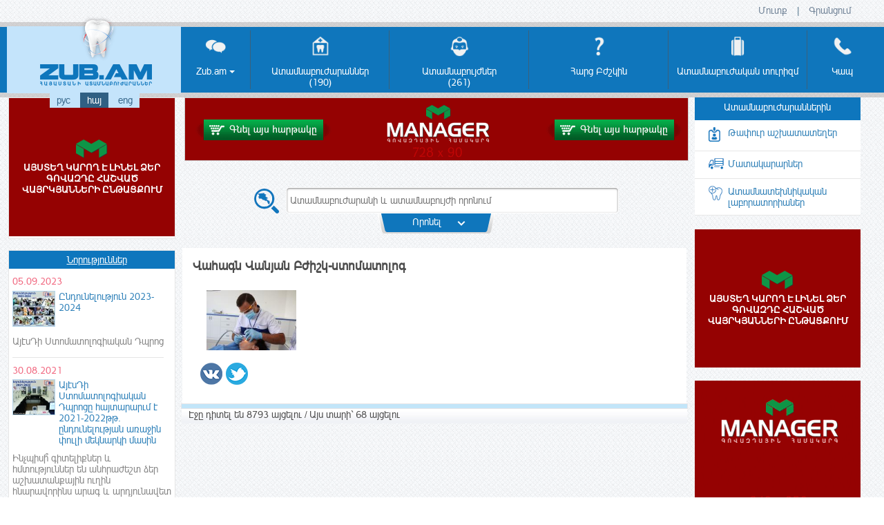

--- FILE ---
content_type: text/html; charset=UTF-8
request_url: https://zub.am/de_ntistPage?id=8619
body_size: 14095
content:
<!DOCTYPE html>
<html lang="en">
<head>
	<meta charset="utf-8">
	<title>Վահագն Վանյան Բժիշկ-ստոմատոլոգ ՌՎ ԴԵՆՏ </title>
	<meta name="description" content="Ատամնաբույժներ, ստոմատոլոգ, բժիշկներ, atamnabuj, stomatolog, ստոմատոլոգիական ծառայություններ, հարց բժշկին, ստոմատոլոգիական կլինիկա, atamnabuj">
	<meta name="keywords" content="stomatolog, atamnabuj, zub.am, գտնել ատամնաբուժարան, ստոմատոլոգիական ծառայություններ, ատամնաբույժ, մանկական ստոմատոլոգիա, Օրթոպեդիկ ստոմատոլոգիա, Ատամնաբույժներ">
	<link href="img/zub.gif" rel="shortcut icon">
	<link href="css/main.css" rel="stylesheet">
			<style>
			.langWrapper .arm{
				color:#FFF;
				background-color:#306083;
			}
		</style>
		<link href="css/style.css" rel="stylesheet">
		<link href="css/myPage.css" rel="stylesheet">
	<link href="css/jquery.ad-gallery.css" rel="stylesheet">
	<link href="css/header.css" rel="stylesheet">
	<link href="css/ui.css" rel="stylesheet">
	<link href="css/content.css" rel="stylesheet">
	<link href="css/footer.css" rel="stylesheet">
	<link rel="stylesheet" href="css/jPages.css">
	<link rel="stylesheet" href="css/animate.css">

	<!-- END_STYLE -->
	<!-- START javascript -->
	<script type="text/javascript" src="js/jquery.js"></script>

	<script src="//ajax.googleapis.com/ajax/libs/jquery/1.7.1/jquery.min.js"></script>
	<script src="js/jPages.js"></script>
	<script type="text/javascript" src="js/url.js"></script>
	<script type="text/javascript">
$(document).ready(function(){
	$.ajax({
		type:'POST',
		url:'live',
		data:{
			addr:"13.58.95.20",
			rtime:"1768968882"
		}
	});
});
</script>	<script type="text/javascript">
  (function(i,s,o,g,r,a,m){i['GoogleAnalyticsObject']=r;i[r]=i[r]||function(){
  (i[r].q=i[r].q||[]).push(arguments)},i[r].l=1*new Date();a=s.createElement(o),
  m=s.getElementsByTagName(o)[0];a.async=1;a.src=g;m.parentNode.insertBefore(a,m)
  })(window,document,'script','//www.google-analytics.com/analytics.js','ga');

  ga('create', 'UA-24178964-1', 'auto');
  ga('send', 'pageview');
</script>	<script src="js/jquery.validate.min.js"></script>
	<script src="js/jquery.ad-gallery.pack.js"></script>
	<script type="text/javascript" src="js/reg.js"></script>
	<script type="text/javascript" src="js/jquery-ui-1.8.11.custom.min.js"></script>
	<script type="text/javascript" src="js/jquery-ui-timepicker-addon.js"></script>
	<script type="text/javascript" src="js/filestyle.js"></script>
	<script src="js/jquery.tooltip.js" type="text/javascript"></script>	
	<script type="text/javascript" src="js/addContact.js"></script>
	<script src="js/showSearchContent.js"></script>
	<script type="text/javascript" src="https://maps.googleapis.com/maps/api/js?key=AIzaSyBe9VsXAzqnxpnnTh6F-RljSKm6UXwadSY"></script>
	<!-- END javascript -->
</head>
<body> 
	<div id="pageWrapper">
		<div class="pt35"></div>
		<div id="header">
			<div class="headerWrapper">
				     	<meta name="viewport" content="width=device-width, initial-scale=1, maximum-scale=1"/>
		<script>
function myFunction() {
    var x = document.getElementById("myTopnav");
    if (x.className === "topnav") {
        x.className += " responsive";
    } else {
        x.className = "topnav";
    }
}
</script>
<script src="//code.jivosite.com/widget/Tw2kWq5GMB" async></script>
<!-- livezilla.net code -->
<!-- script type="text/javascript" id="8045f8efe51f3df7b1cdcffa3560b8f9" src="https://zub.am/lz/script.php?id=8045f8efe51f3df7b1cdcffa3560b8f9"></script-->
<!-- http://www.livezilla.net -->

<div class="headerContent">
<span style="display: none;">+37410431950, +37410535095, +37410569490, +37410600022, +37412336699, +37410370370, +37410544333, +37493362000, +37410539999, +37410526237, +37410277281, +37410272623, +37410278464, +37410534063, +37410391607, +37410578808, +37410222853, +37495278010, +37410202934, +37410357177, +37410555066, +37410569767, +37410526021, +37410276200, +37410211213, +37410369270, +37410489700, +37410228136, +37410396688, +37410646555, +37494023626, +37410624961, +37410368982, +37410450125, +37410534838, +37426121121, +37455336591, +37410749355, +37493375396, +37410535501, +37410207986, +37410234158, +37410672733, +37499222122, +37410-320-333, +37410356016, +37410740140, +37493344408, +37410-237000, +37410-265015, +37410-539981, +37410544528, +37410349729, +374-10-229192, +37423236310, +37432222636, +37491322222, +37460643066, +37441250025, +37499916333, +37410420783, +37410544554, +37432264444, +37410533838, +37410279227, +37432223115, +37410521022, +37477454809, +37494545755, +37410558404, +37410546820, +37495960660, +37443738808, +37422327772, +37494584023, +37460443737, +37441620062, +37410238658, +37455944429, +37496007202, +37491312406, +37495489700, +37491995066, +37499303011, +37491507283, +37499422988, +37491401856, +37493242622, +37491546820, +37477222042, +37494553028, +37493411833, +37494637778, +37493479940, +37477182292, +37477182292, +37491744453</span>
<!--	<div class="banner_1" style="width:100%;position:relative;top:-87px;height:0;"><a href ="https://www.facebook.com/groups/187548324980922/permalink/419276605141425/"><img src="https://zub.am/img/erodent.gif" width="1000px"  height="80px"></a></div>
	<div class="banner_2" style="margin-top: -104px;text-align: center;"><img src="img/erodent.gif" /></div>
 <div style="text-align:right;backgroun:red;position:absolute;max-width:1010px;margin-lef:-995px;margin-top:-30px;">   
	 <script type="text/javascript" src="//yandex.st/share/share.js" charset="utf-8"></script>
	<div class="yashare-auto-init" data-yashareL10n="ru" data-yashareType="none" data-yashareQuickServices="vkontakte,facebook,twitter,odnoklassniki,moimir"></div> 
</div> -->
	<div class="registration">
		
						<script type="text/javascript">
					$(document).ready(function() {
						$("#loginClick").click(function(e) {
						
							$("#loginClick").css({
													"position":"absolute",
													"z-index":"9999",
													"right":"105%","width":"50px"
												});
									
									$("#loginView").css({
														"width":"250px",
														"height":"272px",
														"position":"absolute",
														"z-index":"999",
														"right":"100%",
														"background":"url(img/loginPic.png) no-repeat",
														"top":"-40%"
														});
						
							$("#loginView").slideDown();
							e.stopPropagation();
						});
						
						$(document).click(function(e) {
							if (!$(e.target).is("#loginView *")) {
								$("#loginView").hide();
							}
						});
					});
				</script>
				<div id="logReg">
				
					<a href="#" onclick="return false" id="loginClick" class="link mr10">Մուտք</a>
					<span style="color:#4E738A;">|</span>
										<a href="registration" class="link ml10" id="grancum">Գրանցում</a>
									</div>
				<div id="loginView" class="none">
					
<form name="loginform" id="loginform" class="mt20 w200 h200" action="" method="post">
	<div id="nolog" style="text-align:center;  padding:0px; color:#FFF; background-color:#F66; border:#C36 solid 1px; display:none;">
		Սխալ ծածկանուն կամ գաղտնաբառ	</div>
	<div id="lo">
		<p id="lo_p">
			<label class="a6_color">Ծածկանուն կամ էլ.փոստ				<span class="dIBlock mt10"><input type="text" name="log" id="user_login" class="input h20" value="" size="20" tabindex="10" /></span>
			</label>
		</p>
		<p class="mt20">
			<label class="a6_color">Գաղտնաբառ				<span class="dIBlock mt10">
					<input type="password" name="pwd" id="user_pass" class="input h20" value="" size="20" tabindex="20" style="color:#555;" />
				</span>
			</label>
		</p>
		<p class="submit mt10" style="white-space:nowrap;">
			<small><a href="#" class="resetPassword link">Մոռացել եք գաղտնաբառը</a></small>
		</p>
		<p class="mt10">
			<input type="button" name="us-submit" id="us-submit" class="button-primary point" value="Մուտք" tabindex="100" />
		</p>
	</div>
	<div id="res" class="none">
		<div id="successResPass" class="center"></div>
		<div class="mt10">
			<small><a href="#" class="login_or_email link point">Ծածկանուն կամ էլ.փոստ</a></small>
		</div>
		<div class="mt10">
			<label class="a6_color">Էլ-փոստ.				<span class="dIBlock mt10">
					<input type="text" class="h20" name="to" id="to" />
				</span>
			</label>
		</div>
		<button class="dIBlock mt10 point" id="resetPass">Ուղարկել</button>
	</div>
</form>
<script type="text/javascript">
$(document).ready(function() {
/* LOGIN */


	$("#us-submit").click(function() {
		var action = $("#loginform").attr('action','myPage');
		$('.showloading').show();
		var user_login = $("#user_login").val();
		var user_pass = $("#user_pass").val();
		$.ajax({
			type: "POST",
			url: 'insertpage',
			data: "user_login="+user_login+"&user_pass="+user_pass,
			success: function(response){
				$('.showloading').hide();
				if(response == 'success') {
					$("#loginform").slideUp('slow', function() {
						$(this).submit();
					});
				}else {
					$("#lo_p").css("margin-top", "0px");
					$('#nolog').css({"display":"inline-block"}).show();
				}
			}
		});
		return false;
	});
	$("#user_login, #user_pass, .resetPassword, #us-submit").click(function() {
		$('#nolog').fadeOut(500, function() {
			$("#lo_p").css("margin-top", "20px");
		});
	});
	$('#user_pass').bind('keypress', function(e) {
		if(e.keyCode==13){
			var action = $("#loginform").attr('action','myPage');
			$('.showloading').show();
			var user_login = $("#user_login").val();
			var user_pass = $("#user_pass").val();
			$.ajax({
				type: "POST",
				url: 'insertpage',
				data: "user_login="+user_login+"&user_pass="+user_pass,
				success: function(response){
					$('.showloading').hide();
					if(response == 'success') {
						$("#loginform").slideUp('slow', function() {
							$(this).submit();
						});
					}else {
						$("#lo_p").css("margin-top", "0px");
						$('#nolog').css({"display":"inline-block"}).show();
					}
				}
			});
			return false;
		}
	});

/* RESET PASSWORD */
	
	$(".resetPassword").click(function(b) {
		$("#lo").slideUp();
		$("#res").slideDown();
		b.stopPropagation();
	});

	$(".login_or_email").click(function(b) {
		$("#lo").slideDown();
		$("#res").slideUp();
		b.stopPropagation();
	});

	$(document).click(function(b) {
		if (!$(b.target).is('#loginView *')) {
			$("#loginView").hide();
			$("#lo").slideDown();
			$("#res").hide();
		}
	});
	
	$("#resetPass").click(function() {
		if( $("#to").val() != "") {
			var to = $("#to").val();
		}
		$.ajax({
			type: "POST",
			url: "resetPass",
			data: "to="+to,
			success: function(dataRes) {
				if(dataRes == "yes") {
					$("#successResPass").html("Հարցումն ընդունված է. <span style='color:red;'>"+to+"</span> ուղարկվել է գաղտնաբառը փոխելու նամակ");
				}else{
					$("#successResPass").html("<span style='color:red;'>Սխալ էլ.հասցե</span>");
				}
			}
		});
		return false;
	});
	///////////////////   resetPass   Enter   ////////////////////////////
	
	$("#to").bind("keypress",function(e) {
		if(e.keyCode==13){
			if( $("#to").val() != "") {
				var to = $("#to").val();
			}
			$.ajax({
				type: "POST",
				url: "resetPass",
				data: "to="+to,
				success: function(dataRes) {
					if(dataRes == "yes") {
						$("#successResPass").html("Հարցումն ընդունված է. <span style='color:red;'>"+to+"</span> ուղարկվել է գաղտնաբառը փոխելու նամակ");
					}else{
						$("#successResPass").html("<span style='color:red;'>Սխալ էլ.հասցե</span>");
					}
				}
			});
			return false;
		}
	});
});
</script>				</div>
			</div>
	<div id="nolog" style="text-align:center; position:absolute; left:70%; margin-left:-180px; top:-25px; padding:0px; color:#FFF; background-color:#F66; border:#C36 solid 1px; display:none;">
		Սխալ ծածկանուն կամ գաղտնաբառ	</div>
	<div class="lang" id="mob_lang">
			<div class="langWrapper">
									<a href="/de_ntistPage?id=8619" class="dIBlock link ru">рус</a>
					<a href="/de_ntistPage?id=8619" class="dIBlock link arm">հայ</a>
					<a href="/de_ntistPage?id=8619" class="dIBlock link eng">eng</a>
							</div>
	</div>
	<div class="left" id="logo">

		<div class="logoImg">
							<a href="https://zub.am/" class="navbar-brand">
												<img src="img/zub-arm.png" alt="">
								</a>
		</div>
		<div class="lang" id="desc_lang">
			<div class="langWrapper">
									<a href="/de_ntistPage?id=8619" class="dIBlock link ru">рус</a>
					<a href="/de_ntistPage?id=8619" class="dIBlock link arm">հայ</a>
					<a href="/de_ntistPage?id=8619" class="dIBlock link eng">eng</a>
							</div>
		</div>
	</div>
	<div class="left" id="navMenu">
		
		<ul class="topnav" id="myTopnav">
			<li class="dTCell left posRel" id="menu1">
									<a href="https://www.zub.am" class="w50p">
									<div class="icon" id="asd" onclick="if(window.innerWidth < 1025 ){return false; }">
						<img src="img/icon1.png" alt="">
						<div class="br"></div>
						<span class="mt10 dIBlock">Zub.am</span>
						<b class="caret"></b>
					</div>
					
				</a>
				<script>
				var i=1;
					$( "#asd" ).click(function() {
						if(i>1){
					  $( ".subMenu" ).toggle();
					  
						}
					  i++;
					});
				</script>
				<ul class="subMenu">
					<li>
												<a href="cooperation" class="">Համագործակցություն</a>
											</li>
					<li>
												<a href="project" class="">Նախագծի մասին</a>
											</li>
					<li>
												<a href="advertising" class="">Գովազդ</a>
											</li>
				</ul> 
				<span class="rightLine"></span>
			</li>
			
			<li class="dTCell left posRel" id="menu2">
								<a href="dentals" class="w50p">
									<div class="icon">
						<img src="img/icon2.png" alt="">
						<div class="br"></div>
						<span class="mt10 dIBlock">Ատամնաբուժարաններ<div class="br_1"></div><span class="num_span">(190)</span></span>
					</div>
				</a>
				<span class="rightLine"></span>
			</li>
			<li class="dTCell left posRel" id="menu3">
								<a href="dentists" class="w50p">
									<div class="icon">
						<img src="img/icon3.png" alt="">
						<div class="br"></div>
						<span class="mt10 dIBlock">Ատամնաբույժներ<div class="br_1"></div><span class="num_span">(261)</span></span>
					</div>
					
				</a>
				<span class="rightLine"></span>
			</li>
			<li class="dTCell left posRel" id="menu4">
								<a href="answers" class="w50p">
									<div class="icon">
						<img src="img/icon4.png" alt="">
						<div class="br"></div>
						<span id="harc_1" class="mt10 dIBlock">Հարց Բժշկին</span>
						<!-- <b class="caret"></b> -->
					</div>
				</a>
				<!-- 
				<ul class="subMenu">
					<li><a href="answers" class=""><br />()</a></li>
					<li><a href="unanswered" class=""><br />()</a></li>
				</ul>
				-->
				<span class="rightLine"></span>
			</li>
			<li class="dTCell left posRel" id="menu5">
								<a href="dental_tourism" class="w50p">
									<div class="icon">
						<img src="img/icon6.png" alt="">
						<div class="br"></div>
						<span class="mt10 dIBlock">Ատամնաբուժական տուրիզմ</span>
					</div>
				</a>
				<span class="rightLine"></span>
			</li>
			<li class="dTCell left posRel" id="menu6">
								<a href="contact" class="w50p">
									<div class="icon">
						<img src="img/icon7.png" alt="">
						<div class="br"></div>
						<span id="harc_1" class="mt10 dIBlock">Կապ</span>
					</div>
				</a>
			</li>
			<li class="icon">
		    	<a href="javascript:void(0);" style="border-bottom:0 !important;" onclick="myFunction()"><img src="img/menu.png"/></a>
		    </li>
			<div class="tapur">
				<li class="w20p left">
					<div class="tLeft ml20">
												<a href="vacancies"><img src="img/tapur_1.png" alt="" style="margin-left:9px;position: relative;top: -3px;width:30px; "></a>
											</div>
				</li>
			

			<li class="w80p left">
								<a href="vacancies" class="link shatMuq_blue" style="position: relative;margin-left: 60px;top: -38px;color: #fff !important;font-size:17px !important;border-bottom:0 !important;">Թափուր աշխատատեղեր</a>
							</li>
		</div>
			<div class="norutyun" id="nor">
				<li claa="dTCell left posRel">
					<img src="img/news2.png" style="position: relative;left: 11px;width: 30px;top:-10px">
					<a style="position: relative;padding-left: 60px;top: -47px;color: #fff !important;font-size: 17px !important;" href="news?lang=hy" class="blue link">Նորություններ</a>
				</li>
			</div>
		</ul>
	</div>
		
</div>
</body>
</html>	
			</div>
		</div>
		<!-- END_HEADER -->
		<div id="content">
			<div class="contentWrapper">
				<div class="contentContent">
	<div id="leftContent">
<div class="news">
<script type="text/javascript">

manager_ad_slot = 182;
manager_ad_width = 240;
manager_ad_height = 200;

</script> 
<script type="text/javascript" src="https://manager.am/bann"></script>
</div><br/>
        <script type="text/javascript"> 
 
	/*
		$(document).ready(function() {
			$(window).scroll(function(){
			    if ($(this).scrollTop() > 135) {
			        $('.leftBannerOne').css('padding-top', ( $(document).scrollTop() - 155 ) + 'px');
			    } else {
			        $('.leftBannerOne').css('padding-top', '0px');
			    }
			});
			$(document).scroll(function() {
				if($(document).scrollTop() >= 155 && $(window).height() > 660)
				{
					$(".leftBannerOne").css('padding-top', ( $(document).scrollTop() - 155 ) + 'px');
				}
				else
				{
					$(".leftBannerOne").css('padding-top', '0px');
				}
			}); 
		});
	*/
	</script>
	<div class="news">
		<div class="dentalsHeader center">
						<a href="news" class="cWhite linked">
							Նորություններ			</a>
		</div>
		<div class="pl5 pr5">
					<div class="posRel">
				<div class="colorRed_ pr8 mt10">
					<sup>05.09.2023</sup>
				</div>
				<div class="left">
												<a class="newsImg dIBlock" href="newsDetalis?n=363&lang=hy">
								<img src="newsimg/s363.jpg" alt="Ընդունելություն 2023-2024" title="Ընդունելություն 2023-2024" align="left" class="nimg" />
							</a>
									</div>
				<div class="left w160 ml5">
					<a href="newsDetalis?n=363&lang=hy" class="colorBlue link">
						Ընդունելություն 2023-2024					</a>
				</div>
				<div class="dIBlock mt10">
					<div class="posRel">
						<a href="newsDetalis?n=363&lang=hy" class="aveli_shatMuqSeri link">
							ԱյէսԴի Ստոմատոլոգիական Դպրոց						</a>
					</div>
					<div class="news_underline"></div>
				</div>
			</div>
							<div class="posRel">
				<div class="colorRed_ pr8 mt10">
					<sup>30.08.2021</sup>
				</div>
				<div class="left">
												<a class="newsImg dIBlock" href="newsDetalis?n=362&lang=hy">
								<img src="newsimg/s362.jpg" alt="ԱյէսԴի Ստոմատոլոգիական Դպրոցը հայտարարւմ է 2021-2022թթ․ ընդունելության առաջին փուլի մեկնարկի մասին " title="ԱյէսԴի Ստոմատոլոգիական Դպրոցը հայտարարւմ է 2021-2022թթ․ ընդունելության առաջին փուլի մեկնարկի մասին " align="left" class="nimg" />
							</a>
									</div>
				<div class="left w160 ml5">
					<a href="newsDetalis?n=362&lang=hy" class="colorBlue link">
						ԱյէսԴի Ստոմատոլոգիական Դպրոցը հայտարարւմ է 2021-2022թթ․ ընդունելության առաջին փուլի մեկնարկի մասին 					</a>
				</div>
				<div class="dIBlock mt10">
					<div class="posRel">
						<a href="newsDetalis?n=362&lang=hy" class="aveli_shatMuqSeri link">
							Ինչպիսի՞ գիտելիքներ և հմտություններ են անհրաժեշտ ձեր աշխատանքային ուղին հնարավորինս արագ և արդյունավետ սկսելու համար						</a>
					</div>
					<div class="news_underline"></div>
				</div>
			</div>
						
			<div class="tRight pr8 pb8">
								<a href="news" class="colorBlue linked">Դիտել բոլորը</a>
							</div>
			
		
			
		</div>	
		
	</div>
	<div class="leftBannerTwo mt20">
	<script type="text/javascript">
manager_ad_slot = 184;
manager_ad_width = 240;
manager_ad_height = 350;
</script> 
<script type="text/javascript" src="https://manager.am/bann"></script>
	
	</div>
	<div class="leftBannerThree mt20">
		
	</div>
</div>	<!-- END_leftContent -->
	<div id="mainContent">
		<div class="mainBanner center">
<!--
	<object height="80" width="745" data="swf/art.swf" type="application/x-shockwave-flash">
		<param name="data" value="art.swf" />
		<param name="wmode" value="transparent" />
		<param name="src" value="art.swf" />
	</object>

<object classid="clsid:D27CDB6E-AE6D-11cf-96B8-444553540000" type="application/x-shockwave-flash" height="80" width="745">
			<param name="movie" value="swf/art.swf">
			<param name="wmode" value="transparent">
			<embed src="swf/art.swf" type="application/x-shockwave-flash" wmode="transparent" height="80" width="745">
		</object>
-->
<script type="text/javascript">
	manager_ad_slot = 179;
	manager_ad_width = 728;
	manager_ad_height = 90;
</script>
<iframe style="border:1px solid #cccccc" frameborder="0" scrolling="no" width="728" height="90" src="https://manager.am/b.php?as=179&amp;url=zub.am&amp;width=728&amp;height=90"></iframe>
<!-- <script type="text/javascript" src="//manager.am//bann"></script> -->
</div>		<!-- END_mainBanner -->
		<div id="show">
			<script type="text/javascript" src="js/jquery.autocomplete.js"></script>
<script type="text/javascript">

$(document).ready(function() {
	var searching=window.location.href.split("search");
	if (searching.length>1) {

		search();
	}
/* ----------------- SEARCH --------------------------- */


/* search MARZ */	
	$("#marzer").change(function(){
		var marzer = $(this).find('option:selected').attr("name");
		$.ajax({
			type: "POST",
			url: "getHamaynq",
			data: {"marzer": marzer},
			cache: false,						
			success: function(response){
				$("#resHamaynq").html(response);
				
				if( $("#marzer :selected").text() != "Ընտրեք մարզը") {
					$("#resHamaynq").prepend("<option selected='selected' value='-1'>Ընտրեք համայնք/բնակավայր</option>");
					$("#resMarzPoxoc").html("<option selected='selected' value='-1'>Բոլորը</option>");
					$("#wait_1").fadeIn("fast").fadeOut("fast",function() {
						$("#resHamaynq").fadeIn("fast");
					});
					// $("#searchStomAndStom").blur();
					// document.activeElement
				}else{
					$("#resHamaynq").prepend("<option selected='selected' value='-1'>Ընտրեք համայնք/բնակավայր</option>");
					$("#resMarzPoxoc").fadeOut("slow");
					$("#resHamaynq").fadeOut("slow");
				}
			}

		});
		return false;
	});
	
	/* ******************************************************* */
	$("#resHamaynq").change(function(){
		var resHamaynq = $(this).find('option:selected').attr("value");
		
		$.ajax({
			type: "POST",
			url: "getMarzPoxoc",
			data: {"resHamaynq": resHamaynq},
			cache: false,						
			success: function(response){
				$("#resMarzPoxoc").html(response);
				if( $("#resHamaynq :selected").text() != "Ընտրեք համայնք/բնակավայր") {
					$("#resMarzPoxoc").prepend("<option selected='selected' value='-1'>Բոլորը</option>");
					$("#wait_2").fadeIn("fast").fadeOut("fast",function() {
						$("#resMarzPoxoc").fadeIn("slow");
					});
				}else{
					$("#resMarzPoxoc").prepend("<option selected='selected' value='-1'>Բոլորը</option>");
					$("#resMarzPoxoc").fadeOut("slow");
				}
			}
		});
		return false;		
	});
	
/* END search MARZ */	
/* Search button All */

$(".search").click(function(e){
	e.preventDefault();
	urling();
});


 function urling(wrd) {
 	if (wrd!="wrd") {
 		wrd="yes";
 	}
 	var searchArr=["search="+wrd];

 	if ($("#searchStomAndStom").val()!="") {

 		var textSearch="word="+($("#searchStomAndStom").val().toString().split(" ").join("+").toLowerCase());
 
 		searchArr[searchArr.length]=textSearch;

 	}

 	if ($('#sal:checkbox:checked').length>0) {

 		searchArr[searchArr.length]="sal=yes";
 	}
 	
 	if ($('#shu:checkbox:checked').length>0) {

 		searchArr[searchArr.length]="shu=yes";
 	}

 	if ($('li>input:checkbox:checked').length>0) {
 		var chbArr=[];

 		 for (var i = 0; i < $('li>input:checkbox:checked').length; i++) {

 			chbArr[chbArr.length]=($('li>input:checkbox:checked').eq(i).attr("id")).substring(1);
 			
 		}

 		var chbRes="serv="+(chbArr.join("+"));
 		searchArr[searchArr.length]=chbRes;
 	}


 	if ($('.classType:checkbox:checked').length>0) {

 		var spanArr=[];
	 	for (var j = 0; j < $('.classType:checkbox:checked').length; j++) {

	 		spanArr[spanArr.length]=$('.classType:checkbox:checked').eq(j).attr("value");
	 		console.log($('.classType:checkbox:checked').eq(j).attr("value"));
	 	}
	 	var spanRes="type="+(spanArr.join("+"));
	 	searchArr[searchArr.length]=spanRes;

 	}
 	if ($("#marzer").find(":selected").attr("name") != -1) {
 		var placeArr=[];
	 	placeArr[placeArr.length]=$("#marzer").find(":selected").attr("name");

 		if ($("#resHamaynq").val() != "-1") {
			
		 	placeArr[placeArr.length]=$("#resHamaynq").find(":selected").attr("value");
		
		}

		if ($("#resMarzPoxoc").val() != "-1") {
			
		 	placeArr[placeArr.length]=$("#resMarzPoxoc").find(":selected").attr("value");

		}
		var placeRes="place="+(placeArr.join("+"));
		searchArr[searchArr.length]=placeRes;

	}


 	if ($("#caranv").find(":selected").attr("value") != -1 && $("#caranv").find(":selected").attr("value") != "") {
 		
	 	var carRes=$("#caranv").find(":selected").attr("name");

		searchArr[searchArr.length]="car="+carRes;
	}

	if ($("#pricea").val()!="") {
 		
	 	var prMin=$("#pricea").val();

		searchArr[searchArr.length]="min="+prMin;
	}

	if ($("#pricez").val()!="") {
 		
	 	var prMax=$("#pricez").val();

		searchArr[searchArr.length]="max="+prMax;
	}

	searchArr = searchArr.filter(function(v){return v!==''});

	searchArr=searchArr.join('&&').replace("=+","=");
	window.location.hash =searchArr;


	search();

}

function search(){

		searchData=window.location.href;

		$.ajax({
			  type:'POST',
			  url:'searchFull',
			  data:{searchData:searchData},
			  success:function(data){
			  	$("#result").html(data);
			  	console.log('ok enter');
			  	$('.searchContent').css({'background':'transparent','border':'0px'});
				$("#hide").slideUp(100,function() {
					if( $("#hide").height() > '100') {
						$(".searchBackground").css({"background":"url('img/searchBackground.png') no-repeat"});
						$(".searchBackground_text").text("Որոնել");
					}
				});
				$("#dentistSlide").fadeOut("500");
				$("#answers").fadeOut("500");
				$("#contact").fadeOut("500");
				$("#vacancies").fadeOut("500");
				$(".result").fadeOut("500");
				$(".blueGotiResult").fadeOut("500");
				$(".resultGlyanc").fadeOut("500");
				$(".commentHeader").fadeOut("500");
				$("#newsResult").fadeOut("500");
				$("#priceView").fadeOut("500");
				$("#employees").fadeOut("500");
				$(".registration_block").fadeOut("500");
				document.activeElement.blur();
			  }
		});
}

/*	END_click button	*/



	function findValue(li){
		if( li == null ) return false;
		if( !!li.extra ) var sValue = li.extra[0];
		else var sValue = li.selectValue;
	}

  	function selectItem(li){
  		var wrd="wrd";
  		urling(wrd);
  		search();

  	}

	function formatItem(row){
	   	return row[0];
	}

    $("#searchStomAndStom").autocomplete("autocomplete",{
  			delay:10,
  			minChars:3,
  			matchSubset:1,
  			matchContains:1,
  			cacheLength:10,
  			onItemSelect:selectItem,
  			onFindValue:findValue,
  			formatItem:formatItem,
  			autoFill:false
  		}
    ).keyup(function (e) {
    	var code = e.keyCode || e.which;
        if(code === 9) {
            alert("tab");
        }
        if(e.which === 13) {
            $(".ac_results").hide();
        }
    });

/* ---------------------------   END SEARCH   ------------------------------------ */
	
	$(".searchBackground,#searchSubmit").click(function() {
		$("#hide").slideToggle(100);
		if( $("#hide").height() < '100') {
			$('.searchContent').css({"background":"#fff","border":"1px solid #E6E6E6"});
			$(".searchBackground").css({"background":"url('img/searchBackgroundBottom.png') no-repeat"});
			$(".searchBackground_text").text("");
		}
		else{
			$('.searchContent').css({'background':'transparent','border':'0px'});
			$(".searchBackground").css({"background":"url('img/searchBackground.png') no-repeat"});
			$(".searchBackground_text").text("Որոնել");
		}
	});
	$('#searchStomAndStom').click(function() {
		$('.searchContent').css({"background":"#fff","border":"1px solid #E6E6E6"});
		$("#hide").slideDown(100,function() {
			if( $("#hide").height() > '100') {
				$(".searchBackground").css({"background":"url('img/searchBackgroundBottom.png') no-repeat"});
				$(".searchBackground_text").text("");
			}
		});
	});
	
	$(document).click(function(r) {
		if( $("#hide").height() > '100') {
			if (!$(r.target).is('#myForm *')) {
				$("#hide").slideUp(100);
				$('.searchContent').css({'background':'transparent','border':'0px'});
				$(".searchBackground").css({"background":"url('img/searchBackground.png') no-repeat"});
				$(".searchBackground_text").text("Որոնել");
			}
		}
	});
	

	$(document).click(function(y) {
		if (!$(y.target).is('#searchStomAndStom')) {
			$("#searchStomAndStom").attr("placeholder", "Ատամնաբուժարանի և ատամնաբույժի որոնում");
			if( $("#searchStomAndStom").val() != "" )
			{
				$("#searchStomAndStom").css({"text-align":"left"});
			}else{
				// $("#searchStomAndStom").css({"text-align":"center"});
			}
				
		}
	});
/* ------------------------   END READY FUCNTION()  ------------------------------ */
	
});	
</script>
<div class="bann_mob">

<script type="text/javascript">


manager_ad_slot = 1054;
manager_ad_width = 303;
manager_ad_height = 202;

</script> 
<script type="text/javascript" src="//manager.am/bann"></script>
</div>

<a name="ddd">
<div id="search" class="mt20">
	<div class="searchContent mt10 search_bg">
		<form method="post" action="" id="myForm">
			<div class="center pt15 posRel">
				<label>
					<label>
						<img src="img/searchOne.png" class="point" alt="" style="vertical-align:middle">
					
						<input type="text" name="searchStomAndStom" id="searchStomAndStom" placeholder="Ատամնաբուժարանի և ատամնաբույժի որոնում" onclick="this.placeholder = ''">
						<div class="box_bottom posAbs"></div>
					
					</label>
				</label>
			</div>
			
			
		<div id="hide" class="none">
			<div class="searchBlock" style="width:430px;margin:auto">
				<div class="mt10">
					<span class="dIBlock mr10"><input type="checkbox" name="shurjorya" id="shu"><label for="shu" class="shatMuqSeri">Շուրջօրյա</label></span>
					<span class="dIBlock mr10"><input type="checkbox" name="zekhjer" id="sal"><label for="sal" class="shatMuqSeri">Զեղչեր կայքի այցելուներին</label></span>
				</div>
			</div>
		
			<div class="mas">Մասնագիտացում</div>
			<div class="searchBlock mt20">
				<ul>
					<li class="searchCheck shatMuqSeri"><input type="checkbox" name="mankakan" id="s1" /> <label for="s1" class="f13px">Մանկական ստոմատոլոգիա</label></li>
					<li class="searchCheck shatMuqSeri"><input type="checkbox" name="virabujutyun" id="s2" /> <label for="s2" class="f13px">Վիրաբուժական ստոմատոլոգիա</label></li>
					<li class="searchCheck shatMuqSeri"><input type="checkbox" name="ortopetik" id="s3" /> <label for="s3" class="f13px">Օրթոպեդիկ ստոմատոլոգիա</label></li>
					
					<li class="searchCheck shatMuqSeri"><input type="checkbox" name="ortodontik" id="s4" /> <label for="s4" class="f13px">Օրթոդոնտիկ ստոմատոլոգիա</label></li>
					<li class="searchCheck shatMuqSeri"><input type="checkbox" name="terapevtik" id="s5" /> <label for="s5" class="f13px">Թերապևտիկ ստոմատոլոգիա</label></li>
					<li class="searchCheck shatMuqSeri"><input type="checkbox" name="estetik" id="s6" /> <label for="s6" class="f13px">Էսթետիկ ստոմատոլոգիա</label></li>
					<li class="searchCheck shatMuqSeri"><input type="checkbox" name="implantacia" id="s7" /> <label for="s7" class="f13px">Իմպլանտացիա</label></li>
				</ul>
			</div>
			<div class="center posRel h50">
				<div class="priceCat">Գնային կատեգորիա</div>
				<div class="posAbs posT35 posL20">
					<span class="dIBlock mr10 typ"><input type="checkbox" class="classType" name="regular" id="regular" value="R" /><label for="regular" class="shatMuqSeri">Էկոնոմ</label></span>
					<span class="dIBlock mr10 typ"><input type="checkbox" class="classType" name="premium" id="premium" value="P" /><label for="premium" class="shatMuqSeri">Ստանդարտ</label></span>
					<span class="dIBlock mr10 typ"><input type="checkbox" class="classType" name="vip" id="vip" value="V" /><label for="vip" class="shatMuqSeri">Vip</label></span>
				</div>
			</div>
			<div class="mas">Մարզ</div>
			<div class="searchBlock mt20">
								<select name='marzer' id='marzer' class="w220 shatMuqSeri p5">
						<option name=-1 value=Ընտրեք մարզը>Ընտրեք մարզը</option><option name=1 value=Երևան>Երևան</option><option name=2 value=Արագածոտն>Արագածոտն</option><option name=3 value=Արարատ>Արարատ</option><option name=4 value=Արմավիր>Արմավիր</option><option name=5 value=Գեղարքունիք>Գեղարքունիք</option><option name=6 value=Լոռի>Լոռի</option><option name=7 value=Կոտայք>Կոտայք</option><option name=8 value=Շիրակ>Շիրակ</option><option name=9 value=Սյունիք>Սյունիք</option><option name=10 value=Վայոց Ձոր>Վայոց Ձոր</option><option name=11 value=Տավուշ>Տավուշ</option>					</select>
					<span class="none" id="wait_1"><img src="img/ajax-loader.gif" alt=""></span>
					<select class="none w220 shatMuqSeri p5" name="resHamaynq" id='resHamaynq'>
						<option class='year' name=-1 value=Ընտրեք համայնք/բնակավայր>Ընտրեք համայնք/բնակավայր</option>					</select>
					<span class="none" id="wait_2"><img src="img/ajax-loader.gif" alt=""></span>
					<select class="none w220 shatMuqSeri p5" name="resMarzPoxoc" id='resMarzPoxoc'>
						<option class='year' name=-1 value=ԸՆՏՐԵՔ ՀԱՍՑԵՆ>ԸՆՏՐԵՔ ՀԱՍՑԵՆ</option>					</select>
							</div>
			<div class="servicePrice">Ծառայության գինը</div>
			<div class="searchBlock">
				<select name="caranv" id="caranv" class="advinselect w220 mt20 shatMuqSeri p5"><!-- gnain sandxak -->
					<option value="">Ընտրեք ծառայությունը</option>
					<option value="-1" disabled="disabled" style="background-color:#D7FBDA">Ընդհանուր ծառայություններ</option><option name="1" value="Ռենտգեն նկար">Ռենտգեն նկար</option><option value="-1" disabled="disabled" style="background-color:#D7FBDA">Թերապևտիկ ծառայություններ</option><option name="14" value="Անկերայի գամիկի տեղադրում">Անկերայի գամիկի տեղադրում</option><option name="16" value="Ապակե-մանրաթելային գամիկի տեղադրում">Ապակե-մանրաթելային գամիկի տեղադրում</option><option name="5" value="Ատամի վերականգնում լուսային նանոկոմպոզիտով">Ատամի վերականգնում լուսային նանոկոմպոզիտով</option><option name="13" value="Արմատուղիների բուժում Էնդո-ծայրակալի օգնությամբ` Երեք արմատուղի">Արմատուղիների բուժում Էնդո-ծայրակալի օգնությամբ` Երեք արմատուղի</option><option name="12" value="Արմատուղիների բուժում Էնդո-ծայրակալի օգնությամբ` Երկու արմատուղի">Արմատուղիների բուժում Էնդո-ծայրակալի օգնությամբ` Երկու արմատուղի</option><option name="11" value="Արմատուղիների բուժում Էնդո-ծայրակալի օգնությամբ` Մեկ արմատուղի">Արմատուղիների բուժում Էնդո-ծայրակալի օգնությամբ` Մեկ արմատուղի</option><option name="6" value="Արմատուղիների բուժում`  Մեկ արմատուղի">Արմատուղիների բուժում`  Մեկ արմատուղի</option><option name="8" value="Արմատուղիների բուժում` Երեք արմատուղի">Արմատուղիների բուժում` Երեք արմատուղի</option><option name="7" value="Արմատուղիների բուժում` Երկու արմատուղի">Արմատուղիների բուժում` Երկու արմատուղի</option><option name="9" value="Արմատուղիների բուժում` Չորս արմատուղի">Արմատուղիների բուժում` Չորս արմատուղի</option><option name="10" value="Արմատուղիների բուժում` Պերիոդոնտիտ, վերապլոմբում (1 արմատուղու)">Արմատուղիների բուժում` Պերիոդոնտիտ, վերապլոմբում (1 արմատուղու)</option><option name="17" value="Պարադոնտի հիվանդությունների բուժում` I-ին աստիճանի բարդություն">Պարադոնտի հիվանդությունների բուժում` I-ին աստիճանի բարդություն</option><option name="18" value="Պարադոնտի հիվանդությունների բուժում` II-ին աստիճանի բարդություն">Պարադոնտի հիվանդությունների բուժում` II-ին աստիճանի բարդություն</option><option name="19" value="Պարադոնտի հիվանդությունների բուժում` III-ին աստիճանի բարդություն">Պարադոնտի հիվանդությունների բուժում` III-ին աստիճանի բարդություն</option><option name="4" value="Պլոմբում լուսային կարծրացման կոմպոզիտով">Պլոմբում լուսային կարծրացման կոմպոզիտով</option><option name="3" value="Պլոմբում քիմական կարծրացման կոմպոզիտով">Պլոմբում քիմական կարծրացման կոմպոզիտով</option><option name="15" value="Տիտանե անկերային գամիկի տեղադրում">Տիտանե անկերային գամիկի տեղադրում</option><option name="2" value="Ֆիզոթերապիա (1 սեանս)">Ֆիզոթերապիա (1 սեանս)</option><option value="-1" disabled="disabled" style="background-color:#D7FBDA">Օրթոպեդիկ ծառայություններ</option><option name="22" value="Ամբողջաձույլ արհեստական պսակ">Ամբողջաձույլ արհեստական պսակ</option><option name="32" value="Ապակե-մանրաթելային կամրջակ">Ապակե-մանրաթելային կամրջակ</option><option name="34" value="Բյուգելային պրոթեզ">Բյուգելային պրոթեզ</option><option name="29" value="Թանկարժեք մետաղների հիմքի վրա ճենապակե արհեստական պսակ">Թանկարժեք մետաղների հիմքի վրա ճենապակե արհեստական պսակ</option><option name="23" value="Ժամանակավոր պլաստմասե պսակ">Ժամանակավոր պլաստմասե պսակ</option><option name="30" value="Լուսային կարծրացման վինիրներ">Լուսային կարծրացման վինիրներ</option><option name="20" value="Ձուլովի գամիկ">Ձուլովի գամիկ</option><option name="21" value="Ձուլովի տիտանե գամիկ">Ձուլովի տիտանե գամիկ</option><option name="27" value="Ճենապակե արհեստական պսակ (ոչ մետաղական)">Ճենապակե արհեստական պսակ (ոչ մետաղական)</option><option name="28" value="Ճենապակե արհեստական պսակ ցիրկոնի օքսիդի հիմքի վրա">Ճենապակե արհեստական պսակ ցիրկոնի օքսիդի հիմքի վրա</option><option name="31" value="Ճենապեկե վինիրներ">Ճենապեկե վինիրներ</option><option name="25" value="Մետաղե-ճենապակե արհեստական պսակ` Duceram Kiss (Գերմանիա)">Մետաղե-ճենապակե արհեստական պսակ` Duceram Kiss (Գերմանիա)</option><option name="26" value="Մետաղե-ճենապակե արհեստական պսակ` Ivolcar Inline (Գերմանիա)">Մետաղե-ճենապակե արհեստական պսակ` Ivolcar Inline (Գերմանիա)</option><option name="24" value="Մետաղե-ճենապակե արհեստական պսակ` Noritake (Ճապոնիա)">Մետաղե-ճենապակե արհեստական պսակ` Noritake (Ճապոնիա)</option><option name="33" value="Շարժական թիթեղային պրոթեզ">Շարժական թիթեղային պրոթեզ</option><option name="35" value="Պրոթեզի վերահենավորում">Պրոթեզի վերահենավորում</option><option value="-1" disabled="disabled" style="background-color:#D7FBDA">Վիրաբուժական ծառայություններ</option><option name="39" value="4-6 ատամների շրջանում լաթային վիրահատություն">4-6 ատամների շրջանում լաթային վիրահատություն</option><option name="44" value="Ալվեոլիտի բուժում">Ալվեոլիտի բուժում</option><option name="41" value="Ատամի արմատների հեմիսեկցիա">Ատամի արմատների հեմիսեկցիա</option><option name="37" value="Ատամի բարդ հեռացում">Ատամի բարդ հեռացում</option><option name="36" value="Ատամի հեռացում">Ատամի հեռացում</option><option name="45" value="Ատամի ռեպլանտացիա և տրանսպլանտացիա">Ատամի ռեպլանտացիա և տրանսպլանտացիա</option><option name="40" value="Արմատի գագաթի ռեզեկցիա">Արմատի գագաթի ռեզեկցիա</option><option name="48" value="Դեկորատիվ զարդի տեղադրում">Դեկորատիվ զարդի տեղադրում</option><option name="46" value="Իմպլանտացիա">Իմպլանտացիա</option><option name="42" value="Պերիկորոնարիտների ժամանակ լորձաթաղանթավերնոսկրային լաթի հատում">Պերիկորոնարիտների ժամանակ լորձաթաղանթավերնոսկրային լաթի հատում</option><option name="43" value="Պերիոստիտի բուժում">Պերիոստիտի բուժում</option><option name="38" value="Ռենտենցված ատամի հեռացում">Ռենտենցված ատամի հեռացում</option><option name="47" value="Սպիտակեցում (Zoom)">Սպիտակեցում (Zoom)</option><option value="-1" disabled="disabled" style="background-color:#D7FBDA">Օրթոդոնտիկ ծառայություններ</option><option name="49" value="Բրեկետ համակարգ">Բրեկետ համակարգ</option>				</select>
				<span id="err_1"></span><input type="text" name="pricea" id="pricea" size="5" class="advinprice ml10 p5" /> - 
				<span id="err_2"></span><input type="text" name="pricez" id="pricez" size="5" class="advinprice p5" /> դրամ			</div>
		
				<div class="tRight">
					 <input type="submit" id="searchSubmit" class="search cursor" value="Որոնել"> 
				</div>
			
			<div class="blueGoti"></div>
			
			<div class="searchGlyanc">
				
				<div class="mapSearchGlyanc pt10">
					<a href="mapSearch" class="mapi_vra_img">
						<img src="img/bigMap.png" alt="" title="">
					</a>
					<a href="mapSearch" class="mapi_vra_txt linked blue_">
						<span>Փնտրել քարտեզի վրա</span>
					</a>
				</div>
			</div>
		</div>
		</form>
	</div>
	<div class="posRel">
		<div class="showSearchContent" class="center mt20" >
			<div class="searchBackground">
				<span class="searchBackground_text">Որոնել</span>
			</div>
		</div>
	</div>
</div></a>
<!-- Result Search -->
<div id="result" class="mt20"></div>
<!-- END Result search -->

		</div>
		<div class="result my_dentist">

<div class="dIBlock p5 w70p muqSeri4D">
<h1>Վահագն Վանյան Բժիշկ-ստոմատոլոգ</h1>
</div>
<table width="100%" class="oneclinicshow" border="0" cellspacing="0" cellpadding="0">
		<tr>
		<td  class="td_width">
			<div class="dIBlock center right w25p" id="ec">
        <img src="img/premium.png" alt=''> <span class="colorClassType ml10">Ստանդարտ</span>
</div>
			<div class="posRel posL15"><img class="" src="masnagetner/photom8619.jpg" width="130" alt="Վահագն Վանյան Բժիշկ-ստոմատոլոգ" /></div			<div class="posRel mb10">
			<div style="margin-top:25px">
<script type="text/javascript" src="//yandex.st/share/share.js" charset="utf-8"></script>
<div class="yashare-auto-init" data-yashareL10n="ru" data-yashareType="none" data-yashareQuickServices="vkontakte,facebook,twitter,odnoklassniki,moimir"></div> 
</div>
			</div>
		</td>
		<td width="75%">
												
			</table>
</div>

<div class="blueGotiResult"></div>
<div class="resultGlyanc mb20">
    <div class="dIBlock muqSeri4D ml10">Էջը դիտել են 8793 այցելու / Այս տարի` 68 այցելու</div>
    </div>

	</div>
	<!-- END_mainContent -->
	<script type="text/javascript" src="js/jquery-impromptu.3.1.min.js"></script>
<script type="text/javascript">
	function dm(){
		$.prompt(
			'Հաստատեք տվյալ գործողությունը',
			{
					buttons:{
					'Այո':true,
					'Ոչ':false
				},
				callback:function(v,m,f){
					if(v){
						document.location.href='deleteAcount';
					}
					else{
					}
				}
			}
		);
	}
</script>
<div id="rightContent">
		<div class="stom_in mb20">
			<div class="center atamnabujarannerin">Ատամնաբուժարաններին</div>
			<ul>
				<li class="left wAbsolute stom_in_list">
					<ul>
						<li class="w20p left">
							<div class="tLeft ml20">
																<a href="vacancies"><img src="img/tapur.png" alt=""></a>
															</div>
						</li>
						<li class="w80p left">
														<a href="vacancies" class="link shatMuq_blue">Թափուր աշխատատեղեր</a>
													</li>
					</ul>
				</li>
				<!-- 
				<li class="left wAbsolute stom_in_list">
					<ul>
						<li class="w20p left">
							
						<div class="tLeft ml20">
							<a href="#"><img src="img/cv.png" alt=""></a>
						</div>
						</li>
						<li class="w80p left">
							<a href="#" class="shatMuq_blue link">Ռեզյումեներ</a>
						</li>
					</ul>
				</li>
				 -->
				<li class="left wAbsolute stom_in_list">
					<ul>
						<li class="w20p left">
							<div class="tLeft ml20">
								<a href="#"><img src="img/zil.png" alt=""></a>
							</div>
						</li>
						<li class="w80p left">
							<a href="#" class="shatMuq_blue link">Մատակարարներ</a>
						</li>
					</ul>
				</li>
				<li class="left wAbsolute stom_in_list">
					<ul>
						<li class="w20p left">
							<div class="tLeft ml20">
								<a href="#"><img src="img/labor.png" alt=""></a>
							</div>
						</li>
						<li class="w80p left">
							<a href="#" class="shatMuq_blue link">Ատամնատեխնիկական լաբորատորիաներ</a>
						</li>
					</ul>
				</li>
			</ul>
		</div>
		<!-- END_stom -->
		
	
		<div class="rightBannerOne">
			<!-- 
			<object class="w240 h200 mb20" data="swf/tigraban.swf" type="application/x-shockwave-flash">
				<param name="data" value="tigraban.swf" />
				<param name="wmode" value="transparent" />
				<param name="src" value="tigraban.swf" />
			</object>
			-->
			<br/>
			<script type="text/javascript">
			manager_ad_slot = 183;
			manager_ad_width = '100%';
			manager_ad_height = 200;
			</script>
			<script type="text/javascript" src="https://manager.am//bann"></script>
			<br/><br/>
			<script type="text/javascript">
            manager_ad_slot = 454;
            manager_ad_width = 240;
            manager_ad_height = 350;
            </script> 
            <script type="text/javascript" src="https://manager.am//bann"></script>
            <!-- <br/><br/><a href=" http://expo.am/zdravoohranenie-i-farmatsiya/"><img src="https://zub.am/img/zub.am_2019.jpg" width="240" height="125" /></a> -->
<!-- <br/><br/> -->
			<!-- <iframe style="border:1px solid #cccccc" frameborder="0" scrolling="no" width="240" height="200" src="http://manager.am/b.php?as=183&amp;url=zub.am&amp;width=240&amp;height=200"></iframe> -->
		
		<iframe src="//www.facebook.com/plugins/likebox.php?href=https%3A%2F%2Fwww.facebook.com%2Fzub.am&amp;width=250&amp;height=232&amp;show_faces=true&amp;colorscheme=light&amp;stream=false&amp;show_border=false&amp;header=false" scrolling="no" frameborder="0" style="border:none; overflow:hidden; width:100% !important;max-width:240px; height:205px;" allowTransparency="true"></iframe>

		</div>
		<!-- END_rightBannerOne -->
		<div class="rightBannerTwo">
		   <!-- </br> -->
			<a href="advertising"><img width="240" src="swf/banner.jpg"></a>
			
		</div>
		<!-- END_rightBannerTwo -->
			
</div>	<!-- END_rightContent -->
</div>			</div>
		</div>
		<!-- END_CONTENT -->
		<footer>
			<div class="footerWrapper">
				<div class="footerContent">
				<form method="post">
			<div class="right_li nones" style="text-align: center"></span><button id="himnakan" value="big" name="big_site" class="blue link mylink"><img src="img/pc.png" alt="" title="" width="27px" /> <span style="position: relative; top: -10px;">Կայքի ամբողջական տարբերակ</span></button></div>
		</form>
		
	<div class="posRel posT10">
		<div class="w30p left" id="nax">
			<div class="w90p mCenter">
				<a href="project" class="blue link">
					<b class="blue">Նախագծի մասին</b>
				</a>
				<span class="bottom_line"></span>
				<a href="project" class="muqSeri4D link">
					<p class="mt5 muqSeri4D">Ստոմատոլոգիան Հայաստանում և ամբողջ աշխարհում զարգանում է բուռն տեմպերով, իսկ մենք, առօրյա հոգսերով ծանրաբեռնված, հաճախ բոլորովին մոռանում ենք մեր առողջության մասին, սակայն՝ իզուր:</p>
				</a>
				<a href="project" class="muqSeri4D link">
					<p class="mt10 muqSeri4D">Այժմ Հայաստանի ատամնաբուժարանները համախմբած կայքի շնորհիվ դուք կարող եք  բազմաթիվ ատամնաբուժական կենտրոններից ընտրել ամենահարմարը Ձեզ համար:</p>
				</a>
			</div>
		</div>
		<div class="w30p left">
			<div class="w90p mCenter">
				<a href="contact" class="blue link" id="cont">
					<b class="blue">Կապ</b>
				</a>
				<span class="bottom_line"></span>
				<div class="posRel">
					<div class="posAbs posT10 posL5">
						<img src="img/iphone.png" alt="" title="" />
					</div>
					<div class="posAbs posT10 posL40 muqSeri4D">
						<p>(+374 60) 70-50-50, (+374 91) 53 57 29</p>
					
					</div>
					<div class="posAbs posT50">
						<script type="text/javascript" src="js/gmap.js"></script>

						<div id="map-0" style="width:320px; height:150px; overflow: hidden;" title="ZUB.AM" lat="40.180965" lng="44.527991" type="map" zoom="16" content="'<div style='width:200px;' height='50px'><span class='a6_color'>ZUB.AM</span> Հեռ.: +37491 53 57 29</div>'"></div>
					</div>
				</div>
			</div>
		</div>
		<div class="w20p left">
			<div class="w90p mCenter">
				<ul class="dITable wAbsolute">
					<div class="left_li"><li class="p5"><span class="footer_li"></span><a href="project" class="blue link">Նախագծի մասին</a></li></div>
					<div class="left_li"><li class="p5"><span class="footer_li"></span><a href="news?lang=hy" class="blue link">Նորություններ</a></li></div>
					<div class="left_li"><li class="p5"><span class="footer_li"></span><a href="cooperation" class="blue link">Համագործակցություն</a></li></div>
					<div class="right_li"><li class="p5"><span class="footer_li"></span><a href="siteMap?lang=hy" class="blue link">Կայքի Քարտեզ</a></li></div>
					<li id="none" class="p5"><span class="footer_li"></span><a href="advertising" class="blue link">Գովազդ</a></li>
				</ul>
			</div>
		</div>
				<div class="w20p left">
			<div class="w90p mCenter">
				<ul class="dITable wAbsolute">
					<li id="none" class="p5"><span class="footer_li"></span><a href="dentals" class="blue link">Ատամնաբուժարաններ</a></li>
					<li class="p5" id="none"><span class="footer_li"></span><a href="dentists" class="blue link">Ատամնաբույժներ</a></li>
					<li class="p5" id="none"><span class="footer_li"></span><a href="answers" class="blue link">Հարց Բժշկին</a></li>
					<li id="none" class="p5"><span class="footer_li"></span><a href="dental_tourism" class="blue link">Ատամնաբուժական տուրիզմ</a></li>
					<div class="right_li"><li class="p5"><span class="footer_li"></span><a href="contact" class="blue link">Կապ</a></li></div>
					<li><a style="display:none;" href="?id=8619&desc">Անցնել կայքի հիմնական տարբերակին</a></li>
				</ul>
			</div>
		</div>
	</div>
	<a href="http://www.webmaker.am" target="_blank"><img src="img/webmaker.png" alt="" class="foot_logo"></a>
</div>
<script>
// $(document).ready(function(){
// 	imageUrl = "img/b-share-icon.png";
// 	$('.b-share-icon_vkontakte').css('background-image', 'url(' + imageUrl + ')');
// 	$('.b-share-icon_facebook').css('background-image', 'url(' + imageUrl + ')');
// })
</script>

<!-- <script type="text/javascript" src="https://maps.googleapis.com/maps/api/js?key=AIzaSyBe9VsXAzqnxpnnTh6F-RljSKm6UXwadSY"></script> -->
<script type="text/javascript">

$(document).ready(function(){

	let maps = $('div[type="map"]');

	for (var i = 0; i < maps.length; i++) {

		let map_id = '#'+maps.eq(i).attr('id');
		let id = maps.eq(i).attr('id');
		let lat = parseFloat($(map_id).attr('lat'));
		let lng = parseFloat($(map_id).attr('lng'));
		let zoom = parseFloat($(map_id).attr('zoom'));
		let content = $(map_id).attr('content');
		let title = $(map_id).attr('title');


		let location = {lat: lat, lng: lng};
		
		let map = new google.maps.Map(document.getElementById(id), {
		  center: location,
		  zoom: zoom
		});


		let infowindow = new google.maps.InfoWindow({
          content: content,
        });

		let marker = new google.maps.Marker({
          position:  location,
          map: map,
          title: title
        });

		if (content !== undefined) {
			marker.addListener('click', function() {
	          infowindow.open(map, marker);
	        });
		}

		}
})

</script>
			</div>
		</footer>
		<div class="footerSmoll">
	<div class="footerWrapper posRel">
		<div class="posAbs posT20 muqSeri4D">© 2026 Zub.am - <a href="home" class="link muqSeri4D">Հայաստանի ատամնաբուժարաններ</a> Բոլոր իրավունքները պաշտպանված են:</div>
		<div class="right center posAbs posR0 posT15">
			<a href="http://www.webmaker.am" target="_blank"><img src="img/footer.png" alt="" class="foot_bott"></a>
		</div>
	</div>
</div><!-- END_FOOTER -->
		<div class="clear"></div>
	</div>
</body>
</html>

--- FILE ---
content_type: text/css
request_url: https://zub.am/css/content.css
body_size: 5925
content:
@media(min-width:5px){
#addcomment .itemLine{
vertical-align: top;
}
.myclass{
    color: #FFF !important;
    height: 27px !important;
    background-color: #FFF !important;
}
.ac_results iframe {
	display: none;
	display/**/: block;
	position: absolute;
	top: 0;
	left: 0;
	z-index: -1;
	filter: mask();
	width: 3000px;
	height: 3000px;
}
.ac_results {
	padding: 0px;
	background-color: white;
	overflow: hidden;
	z-index: 9999;
	margin-left: 2px;
	background-color: #0E76BD;
	padding: 0px;
}
.ac_results ul {
	width: 100%;
	list-style-position: outside;
	list-style: none;
	padding: 0;
	margin: 0;
}
.ac_results li {
	cursor: pointer;
	padding-left: 10px;
	text-align: left;
	min-height: 25px;
	padding-top: 5px;
	color:#FFF;
}
.ac_odd {
	background-color: #aa0c0c;
	color: #FFF;
}
.ac_even {
	background-color: #aa0c0c;
	color: #FFF;
}
.ac_over {
	background-color: #D0EAFB;
	color: #464646 !important;
}
.ac_loading {
	/*background: #dbe1b1 url('../img/loader.gif') right center no-repeat;*/
}

/*	END_AC autocomplict CSS	*/
textarea{
	border: 1px solid #fff;
	border-radius:5px;
	-moz-border-radius:5px;
	-webkit-border-radius:5px;
	box-shadow: inset 0 1px 3px rgba(0,0,0,0.50);
	-webkit-box-shadow: inset 0 1px 3px rgba(0,0,0,0.50);
	-moz-box-shadow: inset 0 1px 3px rgba(0,0,0,0.50);
	text-shadow: 1px 1px 0 rgba(256,256,256,1.0);
	-webkit-text-shadow: 1px 1px 0 rgba(256,256,256,1.0);
	-moz-text-shadow: 1px 1px 0 rgba(256,256,256,1.0);
	padding: 3px 5px;
}
#qLogin,
#sex,
#country,
#number,
#clinic_name,
#newPassword,
#newPasswordRentry,
#password,
#password_rentry,
#searchStomAndStom,
#firstlastname,
#email,
#emails,
#members,
#login,
#old_password,
#new_password,
#new_password_rentry,
#phone,
#phones,
.phoneplus,
#masnagitacum,
#age,
#seccode,
#user_login,
#user_pass,
#name_dental,
#login_dental,
#password_dental,
#password_rentry_dental,
#email_dental,
#telephone_dental,
#dental_name_hy,
#dental_name_ru,
#dental_name_en,
#seccodeReg,
#fullname,
#tema,
#anun,
#firstname,
#firstname_ru,
#firstname_en,
#lastname,
#lastname_ru,
#lastname_en,
#kochum,
#kochum_ru,
#kochum_en,
#jobtime,
#name,
#name_ru,
#name_en,
#fname,
#fname_ru,
#fname_en,
#login_dentist,
#password_dentist,
#login_dentist,
#password_rentry_dentist,
#email_dentist,
#telephone_dentist,
#user_name_hy,
#user_name_ru,
#user_name_en,
#user_lname_hy,
#user_lname_ru,
#user_lname_en,
#name,
#site,
#anvanum,
#anvanum_ru,
#anvanum_en,
#tnoren,
#tnoren_ru,
#tnoren_en,
#domkvartira,
#domkvartira_ru,
#domkvartira_en,
#stomclinictime,
#fax,
#skype,
#zaxjer,
#reg_drop_1,
#reg_drop_2,
#reg_drop_3,
#priceCategory,
#vk,
#twitter,
#instagram,
#google,
#ok
{
	border: 1px solid #fff;
	border-radius:5px;
	-moz-border-radius:5px;
	-webkit-border-radius:5px;
	box-shadow: inset 0 1px 3px rgba(0,0,0,0.50);
	-webkit-box-shadow: inset 0 1px 3px rgba(0,0,0,0.50);
	-moz-box-shadow: inset 0 1px 3px rgba(0,0,0,0.50);
	text-shadow: 1px 1px 0 rgba(256,256,256,1.0);
	-webkit-text-shadow: 1px 1px 0 rgba(256,256,256,1.0);
	-moz-text-shadow: 1px 1px 0 rgba(256,256,256,1.0);
	padding: 3px 5px;
}
input[type="checkbox"] {
	position: absolute;
	left: -9999px;
}

input[type="checkbox"] + label {
	background: url(../img/checkbox-sprite1.gif) 0 0 no-repeat;
	padding-left: 20px;
}

input[type="checkbox"]:checked + label {
	background-position: 0 -32px;
}
.go_back{
background: url("../img/go_back.png") no-repeat;
width: 116px;
height: 27px;
display: inline-block;
text-align: center;
color: #FFF;
padding-top: 4px;
}
#us-submit{
	background: url("../img/mutq.png") no-repeat;
	color:#FFF;
	padding:3px;
	width:76px;
	height:27px;
	border:0px;
}
#button1{
	background: url(../img/go_back.png) no-repeat;
	width: 116px;
	height: 27px;
	color: #FFF;
	border: 0px;
	cursor:pointer;
}
#content{
	width: 100%;
	/* border: 1px solid red; */
	max-width: 1260px;
	margin: 0 auto;
}
.contentWrapper{
width: 100% !important;
margin: 0 auto;
max-width: 1260px !important;
}
#leftContent { 
width: 20%;
display: inline-block;
border: 1px solid red;
max-width: 245px;

vertical-align: top;
}

#mainContent { 
width: 100%;
display: inline-block;
/* border: 1px solid red; */
max-width: 740px;
}
#rightContent {
width: 20%;
display: inline-block;
border: 1px solid red;
max-width: 245px;
vertical-align: top;
}
.leftBannerOne{
	width:150px;
	margin:0 auto;
}
#newsResult{
	width:745px;
	margin:0 auto;
}
#vacancies{
	width:745px;
	margin:0 auto;
}
.news{
	border:1px solid #E6E6E6;
	width:240px;
	margin:0px auto;
	background-color:#FFF;
}
.news h3{
	padding:5px;
	text-align: center;
	background-color: #4A4A4A;
	color: #FFF;
}
.newsImg{
	border:1px solid #B6D6EA;
}
.news_underline{
	margin-top: 15px;
	border-top: 1px solid #E5E5E5;
	
}
.leftBannerTwo{
	width:240px;
	margin:0 auto;
}
.leftBannerThree{
	width:240px;
	margin:0 auto;
}
/* END_leftContent */
.colorBlue{
	color:#2F81B9;
}
/* mainContent */
.mainBanner{
	width:745px;
	margin:0 auto;
}
.registration_block{
	border: 1px solid #E6E6E6;
	width: 745px;
	margin: 0 auto;
	background-color: #FFF;
}

#search{
	width:745px;
	height:auto;
	margin:0 auto;
}
.search{
	background:#0E76BD;
	width: 138px;
	height: 27px;
	display: inline-block;
	text-align: center;
	background-repeat: no-repeat;
	color: #FFF !important;
	border:2px solid #999;
	margin-right:30px;
}
.showSearchContent{
	/*border-top:1px solid #E2E3E5;*/
}
.searchBackground{
	background:url(../img/searchBackground.png) no-repeat;
	height:30px;
	width:173px;
	margin:0 auto;
	position:relative;
	cursor:pointer;
}
.searchBackgroundBottom {
background: url(../img/searchBackgroundBottom.png) no-repeat;
height: 30px;
width: 173px;
margin: 0 auto;
position: relative;
cursor: pointer;
}
.searchBackground_text{
	position: absolute;
	top: 4px;
	left: 50%;
	margin-left: -35px;
	cursor:pointer;
	color:#FFF;
}
/* .searchContent{
	height:auto;
	background-color:#FFF;
    border: 1px solid #E6E6E6;
} */
/* .search_bg{
	background: transparent;
	border: 0
} */
.box_bottom{
	width: 472px;
	padding-left: 159px;
	z-index:9999;
}
.box_bottom ul{
/* box-shadow: 1px 0px 3px; */
border: 1px solid #D3D2D8;
-moz-border-radius:5px;
}
.box_bottom li{
	background-color: #0E76BD;
	padding: 0px;
	
}

.box_bottom li a{
	color: #FFF;
	padding-left: 10px;
	text-align:left;
	min-height:25px;
	padding-top:5px;
}
.box_bottom li a:hover{
	background-color: #D0EAFB;
	color:#464646;
	
}
.error_search{
position: relative;
top: -100px;
left: 25px;
color: #FFF;
width: 100px;
border: 1px solid #999;
text-align: center;
background-color: red;
}
.searchGlyanc{
	width: 100%;
	height: 21px;
	background-image: url(../img/glyanc.png);
	position: relative;
}
.resultGlyanc{
	width: 99%;
	height: 21px;
	background-image: url(../img/glyanc.png);
	position: relative;
    margin:0px auto;
}
.mapSearchGlyanc{
	position: absolute;
	left: 150px;
	top: -55px;
}
.mapi_vra_img{
position: absolute;
right: 110px;
top: 15px;
}
.mapi_vra_txt{
position: absolute;
left: -100px;
top: 25px;
width: 170px;
}
.blueGoti{
	background-color:#C2E5F9;
	width:100%;
	height:6px;
	border:1px solid #E7E5E8;
	
	margin-top: 30px;
}
.blueGotiResult{
	background-color:#C2E5F9;
	width:99%;
	height:6px;
	border:1px solid #E7E5E8;
	margin:0px auto;
}
/* myPage */
#myPage {
	width: 745px;
	height: auto;
	margin: 0 auto;
}
#view_map{
	width: 745px;
	margin: 0 auto;
}
#contact{
width: 745px;
	margin: 0 auto;
}
.field i{
	color:red;
}
.goodmsg{
position: absolute;
top: -20px;
color: red;
}
.send_contact{
border: 0px;
background: url('../img/harcButton.png') no-repeat;
width: 113px;
height: 27px;
color: #FFF;
text-align: center;
}
.paypalN{
	background: url(../img/paypal.png) no-repeat;
	width: 570px;
	height: 400px;
	position: absolute;
	top: 10px;
	left: 35%;
	margin-left: -275px;
}
.myss {
	padding: 7px 2px;
	border-bottom: #CCC solid 1px;
	vertical-align: middle;
}
.myss img {
	border: none;
}

/* END_myPage */
.colorClassType{
    color:#969696;
}
.classType{
	height:50px;
}
#employees{
    width: 745px;
    height: auto;
    margin: 0 auto;
}
.ashxatakicner{
background:#FFF;
}
.goBack{
background: url(../img/harcDentistin.png);
width: 215px;
height: 27px;
display: inline-block;
text-align: center;
padding-top: 5px;
background-repeat: no-repeat;
color: #FFF !important;
}
/* topDentals */
#dentals{
    width: 745px;
    height: auto;
    margin: 0 auto;
}
#dentist{
    width: 745px;
    height: auto;
    margin: 0 auto;
}
#dentistResultSearch{
	width: 745px;
    height: auto;
    margin: 0 auto;
}
.dentalsHeader{
    background-color: #0E76BD;
    color:#FFF;
    padding-left: 15px;
    padding-top: 5px;
    padding-bottom: 5px;
}
.searchResult{
    background-color: #0E76BD;
    color:#FFF;
    padding-left: 15px;
    padding-top: 5px;
    padding-bottom: 5px;
}
#dentals ul{
    width:100%;
    display: inline-table;
	padding-top:15px;
}
#dentals ul .block:hover .subBlock{
	box-shadow: inset 0 0 0em #0E76BD, 0 0 5px #0E76BD;
	-moz-box-shadow: inset 0 0 0em #0E76BD, 0 0 5px #0E76BD;
	cursor:pointer;
}
#dentist ul .block:hover .subBlock{
	box-shadow: inset 0 0 0em #0E76BD, 0 0 5px #0E76BD;
	-moz-box-shadow: inset 0 0 0em #0E76BD, 0 0 5px #0E76BD;
}

#result ul .block:hover .subBlock{
	box-shadow: inset 0 0 0em #0E76BD, 0 0 5px #0E76BD;
	-moz-box-shadow: inset 0 0 0em #0E76BD, 0 0 5px #0E76BD;
	cursor:pointer;
}
#dentist ul{
   /*  width:100%; */
    display: inline-table;
}
#dentistResultSearch ul{
	 display: inline-table;
}
#dentistSlide ul{
   /*  width:100%; */
    /* display: inline-table; */
}
#dentistSlide ul .block {
    width: 340px;
    float: left;
    padding: 7px 10px;
	/*margin-left:1px;*/
	margin:0 3px;
}
#dentals ul .block {
    width: 33%;
   height:335px;
    float: left;
    padding: 1px;
	/* margin-top: 15px; */
}
#dentist ul .block {
    width: 50%;
    float: left;
	margin-top:10px;
}
#dentistResultSearch ul .block{
	width: 50%;
    float: left;
	margin-top:10px;
}
.harctal{
background: url('../img/harcDentistin.png');
background-repeat: no-repeat;
width: 215px;
display: inline-block;
height: 27px;
text-align: center;
color: #FFF;
padding-top: 3px;
}
#dentals ul .block .subBlock {
    border: 1px solid #E6E6E6;
    background-color: #FFF;
	margin-left: 5px;
	margin-right: 5px;
}
#dentist ul .block .subBlock {
    border: 1px solid #E6E6E6;
    background-color: #FFF;
	margin-left: 5px;
	margin-right: 5px;
	/*width:91% !important;*/
	width:340px ;
}
#dentistResultSearch ul .block .subBlock {
    border: 1px solid #E6E6E6;
    background-color: #FFF;
	margin-left: 5px;
	margin-right: 5px;
	width:91% !important;
}
#result ul .block .subBlock {
    border: 1px solid #E6E6E6;
    width: 100%;
    background-color: #FFF;
}

#dentals ul .block .subBlock .dentalsTitle{
    display: block;
    /* font-size: 14px; */
    margin-left: 10px;
    margin-top: 10px;
	overflow: hidden;
	margin-right: 10px;
}
#result ul .block .subBlock .dentalsTitle{
    display: block;
    /* font-size: 14px; */
    margin-left: 10px;
    margin-top: 10px;
	overflow: hidden;
	margin-right: 10px;
}
.mapResultTitle{
    display: block;
    /* font-size: 14px; */
    margin-left: 10px;
    margin-top: 10px;
	overflow: hidden;
	margin-right: 10px;
}
.dentalsTitleAndImg{
	height: 74px;
}
.dentalsAddressAndPhone{
	padding-left: 10px;
	padding-right: 10px;
	padding-top: 10px;
	height:120px;
}
.glyanc{
	width: 100%;
	height: 21px;
	background-image: url(../img/glyanc.png);
	background-repeat: no-repeat;
	position: relative;
	border-top:1px solid #E6E6E6;
}
.dentals_mapi_vra_img{
	position: absolute;
	top: -20px;
	right: 65px;
}
.dentals_mapi_vra_txt{
	position: absolute;
	top: -20px;
	right: 5px;
}
.dentalsImg{
    max-width: 70px;
    max-height: 70px;
    padding: 3px;
	border: 1px solid #E6E6E6;
}
#dentals ul .block .subBlock div{
	/* font-size: 14px; */
}
#result ul .block .subBlock div{
	/* font-size: 14px; */
}


/* END_topDentals */
.topDentists{
    width: 745px;
    height: auto;
    margin: 0 auto;
}

.topDentistsHeader{
	background-color: #000;
    color:#FFF;
    padding-left: 15px;
    padding-top: 5px;
    padding-bottom: 5px;
}

.topDentists ul{
   /*  width:100%; */
    display: inline-table;
}
.topDentists ul .block {
    float: left;
    
}
.topDentists ul .block .subBlock {
    border: 1px solid #E6E6E6;
   	/*width: 340px;*/
   	width:331px;
	height:150px;
	padding: 10px;
    background-color: #FFF;
}

.topDentists ul .block .subBlock h2 {
	padding: 10px;
}
.topDentists ul .block .subBlock h2 a{
	/* font-size: 14px; */
	color: blue;
}
/* END_topDentists */
#searchStomAndStom{
	width:470px;
	margin-left:5px;
	/* box-shadow: 0px 0px 10px #D3D3D3;
	-moz-box-shadow: 0px 0px 10px #D3D3D3; */
	height:30px;
	color: #4C4F56;
	font-size: 14px;
}
#searchStomAndStom_home{
	width:470px;
	margin-left:5px;
	box-shadow: 0px 0px 10px #D3D3D3;
	height:30px;
	color: #4C4F56;
	font-size: 16px;
}
#priceView{
width: 745px;
height: auto;
margin: 0 auto;
}
.price_service_name{
background: url('../img/priceButton.png') no-repeat;
width: 274px;
height: 28px;
display: inline-block;
color: #FFF;
text-align: center;
padding-top: 4px;
}
.priceCat{
	background-color: #0E76BD;
	text-align: right;
	color: #FFF;
	padding:4px 4px 4px 10px;
	display: inline-block;
	position: absolute;
	left: 0px;
}
.servicePrice{
	margin-top: 20px;
	background-color: #0E76BD;
	text-align: right;
	color: #FFF;
	padding:4px 4px 4px 10px;
	display: inline-block;
}
.mas{
	margin-top: 20px;
	background-color: #0E76BD;
	text-align: right;
	color: #FFF;
	padding:4px 4px 4px 10px;
	display: inline-block;
}
.searchBlock{
	width:700px;
	margin:0 auto;
}
.searchBlock ul{
	list-style:none;
	width:100%;
	display:inline-table;
}
.searchBlock ul .searchCheck{
	float:left;
	font-size:0.9em;
	width:32%;
	display:table-cell;
	margin-bottom: 10px;
}
.itemsColor{
	color:#0F7AC0 !important;
}
/* search,dentals,dentalist */

#result{
    /* margin: 5px; */
    /* background-color:#FFF; */
}
#result ul{
    list-style:none;
	width:100%;
	display:inline-table;
}
.resultComment{
    margin: 5px 5px 0px 5px;
	padding:10px;
}
.result{
    margin: 5px 5px 0px 5px;
    background-color:#FFF;
	/*margin-top:20px;*/
	padding:10px;
}

.result ul{
    list-style:none;
	width:100%;
	display:inline-table;
}
.tmyss{
	padding: 5px 2px;
background-color: #CED6E1;
}
.pricetbl td {
padding: 5px;
}
.min_max {
float: right;
/* font-size: 11px; */
}
.advinnewprice {
background: #fbfbfb;
border: 1px solid #b9b9b9;
color: #777777;
width: 300px;
padding: 2px;
line-height: 10px;
margin-top: 2px;
margin-bottom: 2px;
/* font-size: 13px; */
outline: none;
}
.advinprice {
background: #fbfbfb;
border: 1px solid #b9b9b9;
color: #777777;
width: 65px;
padding: 2px;
line-height: 10px;
margin-top: 2px;
margin-bottom: 2px;
/* font-size: 13px; */
outline: none;
}
.addmasnaget {
text-align: left;
padding-left: 35px;
height: 32px;
background-image: url(../img/user-group.png);
background-repeat: no-repeat;
background-position: left center;
vertical-align: middle;
}
.stom{
	/* width:100%; */
	/* box-shadow: 1px 1px 5px;
	background-color:#F2F2F2; */
}
.stomBlock{
	padding:10px;
	width:97% !important;
}
/* END search,dentals,dentalist */
/* answers */

#harcForm{
	background: url(../img/harcnelButton.png) no-repeat;
	border:0px;
	color:#FFF;
	width: 187px;
	height: 33px;
}
.answers{
	background-color:#FFF;
}
/* END answers */
.content {
vertical-align: top;
padding: 15px;
}
.masnagetbox {
padding: 5px;
vertical-align: top;
border: #d0d0d0 solid 1px;
-moz-border-radius: 5px;
-khtml-border-radius: 5px;
-webkit-border-radius: 5px;
border-radius: 5px;
background-color: #F8F8F8;
}
.masTbl td {
vertical-align: top;
}
.masnagetbox h2 {
font-weight: bold;
/* font-size: 12px; */
text-align: right;
padding: 5px 0;
}
.masnagetbox h3 {
text-align: right;
color: #555;
/* font-size: 13px; */
}

/* Harc Patasxan */
#talharc{
background: url(../img/harcButton.png);
padding: 0px;
margin: 0px;
border: 0px;
width: 113px;
height: 27px;
background-repeat: no-repeat;
color: #FFF;
}
.harcnelButton{
background: url(../img/harcButton.png);
padding: 0px;
margin: 0px;
border: 0px;
width: 113px;
height: 27px;
background-repeat: no-repeat;
color: #FFF;
}
#talharcancel{
display:inline-block;
margin-left:20px;
background: url(../img/harcButton.png);
padding: 0px;
border: 0px;
width: 113px;
height: 27px;
background-repeat: no-repeat;
color: #FFF;
}
.harcDentistin{
	background: url(../img/harcDentistin.png);
	width: 215px;
	height: 27px;
	display: inline-block;
	text-align: center;
	padding-top: 5px;
	background-repeat: no-repeat;
	color: #FFF !important;
}
.harc{
	margin: 0 auto;
	background: #FFF;
	border:1px solid #E1E2E4;
}
.patasxanacANDchpatasxanac{
	width: 745px;
	margin: 0 auto;
}
.backgroundChpatasxan{
	/*background:url("../img/chpatasxanac.PNG") no-repeat;*/
	background: #0E76BC;
  	border-radius: 5px 5px 0px 0px;
  	height: 30px;
	z-index:1000;
}
.backgroundPatasxan{
	/*background:url("../img/patasxanac.PNG") no-repeat;*/
	background: #F58809;
  	border-radius: 5px 5px 0px 0px;
  	height: 35px;
  	top: 30px;
	z-index:2000;
}
.quest{
	margin-top: 10px;
	width: 70px;
	text-align: center;
	background: #0E76BC;
	color: #FFF;
	padding: 5px;
}
.response{
	margin-top: 10px;
	width: 105px;
	text-align: center;
	background: #F58809;
	color: #FFF;
	padding: 5px;
}
.hharc {
font-weight: bold;
font-size: 14px;
color: #555;
padding: 5px;
border: #F3F3F3 solid 1px;
background-color: #F9F9F9;
}
.hharc sup {
font-weight: 100;
display: block;
/* font-size: 11px; */
color: #FFF;
padding: 2px;
margin-bottom: 5px;
background-color: #6898e2;
width: 65px;
border: #069 solid 1px;
}
.harcnox {
font-style: italic;
font-size: 14px;
color: #555;
padding-bottom: 10px;
}
.dd20 {
padding-left: 20px;
}
.ppatasxan {
font-size: 14px;
color: #555;
padding: 5px;
border: #F3F3F3 solid 1px;
background-color: #F9F9F9;
}
.ppatasxan sup {
font-weight: 100;
display: block;
/* font-size: 11px; */
color: #FFF;
padding: 2px;
margin-bottom: 5px;
background-color: #84b601;
width: 65px;
border: #597a01 solid 1px;
}
/* END_Harc Patasxan */
.leftStomBlock{
	width:25%;
}
.leftStomBlockImg{
	width:130px;
	max-height:120px;
}
.map{
	float: right;
	display: block;
	margin-bottom: 20px;
	width:100%;
	text-align:right;
}
.clinic-box{
	width:100%;
	text-align:right;
	float: right;
	padding: 5px 0 0 0;
}
.price{
	background: url(../img/centBlock.png) no-repeat center 0;
	height: 55px;
	width: 65px;
	color: #FFF;
	float: right;
	padding: 20px 0 0 0;
	text-align: center;
	white-space: nowrap;
	/* font-size: 10px; */
}
#map{
	height:400px;
	border:1px solid #D0E2EE;
}
/* END_mainContent */
/* rightContent */
.stom_in{
	width:240px;
	margin:0 auto;
	min-height:150px;
	margin-bottom:25px !important;
}
.stom_in .atamnabujarannerin{
	background-color:#0E76BD;
	height:27px;
	color:#FFF;
	padding-top:6px;
}
.stom_in ul{
	list-style:none;
	width:100%;
	float:left;
}
.stom_in ul .stom_in_list{
	border-bottom:1px solid #E6E6E6;
	height: auto;
	padding: 10px 0px;
	background-color:#FFF;
}
.stom_in ul li a{
	display:block;
}

.rigthStomBlock{
	width:75%;
}
.rightBannerOne{
	width:240px;
	margin:0 auto;
}
.fb{
	width:240px;
	height:auto;
	margin:0 auto;
}
.rightBannerTwo{
	width:240px;
	margin:0 auto;
}

.pagerBlock{
	height: 24px;
/* background: url("../img/pageBackground.png") no-repeat; */
/* background: #FDFDFE; */
/* border: 1px solid #FDFDFE; */
border-radius: 15px;
-moz-border-radius: 15px;
padding-top: 4px;
padding-left:3px;
background: -webkit-linear-gradient(180deg, rgb(255, 254, 254), rgb(239, 239, 251));
background: -o-linear-gradient(180deg, rgb(255, 254, 254), rgb(239, 239, 251));
background: -moz-linear-gradient(180deg, rgb(255, 254, 254), rgb(239, 239, 251));
background: linear-gradient(180deg, rgb(255, 254, 254), rgb(239, 239, 251));
}
.pager a {
    min-width: 19px;
    height: 19px;
    float: left;
    display: block;
    line-height: 20px;
    text-align: center;
    font-weight: 100;
     font-size: 12px; 
    color: #327CBB;
}
.pager_border{
	 border-right: #d5d5d5 solid 1px;
}
.pager a.link:hover {
    background-color: #327CBB;
	color: #FFF;

}
.pager b a {
	background-color: #327CBB;
	color: #FFF;
	text-decoration:underline;
}
.doctorsBlock{
    background-color: #F2F2F2;
}
.masnagetbox{
    /* box-shadow: 1px 1px 5px; */
    background-color: #F2F2F2;
}
.jcarousel-skin-tango{
	overflow:hidden;
}
.jcarousel-skin-tango .jcarousel-prev-horizontal {
position: absolute;
top: 155px;
left: 705px;
width: 13px;
height: 18px;
cursor: pointer;
background: transparent url(../img/pageLeft.png) no-repeat 0 0;
}
.jcarousel-skin-tango .jcarousel-next-horizontal {
position: absolute;
top: 155px;
right: 0;
width: 13px;
height: 18px;
cursor: pointer;
background: transparent url(../img/pageRight.png) no-repeat 0 0;
}
/* add_comment */
.commentHeader{
	width: 745px;
	margin: 0 auto;
	margin-top:5px;
}
.commentHeaderTitle{
	/*font-size: 18px;*/
	background-color: #0E76BD;
	color: #FFF;
	padding-left: 15px;
	padding-top: 5px;
	padding-bottom: 5px;
}
.submitComment{
	color: #FFF;
	background: url(../img/harcDentistin.png);
	height: 27px;
	width: 215px;
	border: 0px;
	text-align: center;
}
.result h1 {
font-size: 18px;
margin-bottom: 10px;
}
.numberRating td span{
	width: 20px;
	height: 20px;
	line-height: 20px;
	text-align: center;
	color: #999;
	display: block;
}
.blueButton{
	background-image: url(../img/blueButtonComment.png);
	width: 44px;
	height: 37px;
	background-repeat: no-repeat;
	position: relative;
	left: 50%;
	margin-left: -22px;
	top: 10px;
}
.blueSmallButton{
	background-image:url(../img/blueSmallButtonComment.png);
	background-repeat: no-repeat;
	width: 30px;
	height: 25px;
	position: relative;
	top: 7px;
}
.redSmallButton{
	background-image:url(../img/redButtonComment.png);
	background-repeat: no-repeat;
	width: 35px;
	height: 30px;
	position: relative;
	top: 0px;
}
.redSmallButtonDetalis{
	background-image:url(../img/redButtonComment.png);
	background-repeat: no-repeat;
	width: 35px;
	height: 30px;
	position: relative;
	top: 10px;
}

.smallRating{
	position: absolute;
	top: 6px;
	left: 3px;
	color: #FFF;
}
.smallRatingDetalis{
	position: absolute;
	top: 7px;
	left: 13px;
	color: #FFF;
}
.globalRatingDetalis{
	position: absolute;
	top: 5px;
	left: 8px;
	color: #FFF;
	width:100%;
}
.global_finish_Rating{
	position: absolute;
	top: 9px;
	left: 12px;
	color: #FFF;
}
.hiddenRatingUL{
	position: relative;
	left: 210px;
	top: 10px;
}

#ajaxResult{
	position: absolute;
	top: 8px;
	left: 10px;
	color: #FFF;
}
.list {
width:100%;
background-color: #fbfbfb;
float:left;
margin:5px 0;
}
.list .message {
width: 80%;
padding:10px;
float: left;
margin-left: 5px;
margin-top: 2px;
font-size: 14px;
line-height: 14px;
}
.middleStatus{
color:#878787;
}
.list div.name {
color:#0F7AC0;
font-weight: bold;
margin:5px;
}
.list span.date {
margin-top: 3px;
float: left;
color: #808080;
}
.addcomment {
background-color: #fbfbfb;
width: 700px;
padding: 5px;
}
.addcomment td {
vertical-align: top;
/* font-size: 11px; */
}
.addcomment .members {
width: 315px;
float: left;
border: solid 1px #BDC7D8;
margin-left: 5px;
}
.addcomment .input {
width: 580px;
float: left;
border: solid 1px #BDC7D8;
margin-left: 5px;
}
.form_box {
  width: 300px;
  margin: 40px auto;
}
.form_box label {
  /* font-size: 13px; */
  font-weight: bold;
  color: #444444;
  display: block;
}
.form_box input {
  /* display: block; */
  border: 2px solid #cfcfcf;
  /* font-size: 14px; */
  color: #444444;
  padding: 7px 7px 8px;
  /* width: 250px; */
  margin-bottom: 20px;
  transition: all 0.5s;
  -webkit-transition: all 0.5s;
  -moz-transition: all 0.5s;
}
.form_box input:focus {
  outline: none;
  border-color: #07a6e6;
}
.form_box .btn_submit {
  border: none;
  width: 180px;
  text-align: center;
  background: #07a6e6;
  /* font-size: 13px; */
  font-weight: bold;
  color: #ffffff;
  cursor: pointer;
  height: 35px;
  line-height: 28px;
  padding: 0;
}
.form_box .btn_submit:hover {
  background: #009ac2;
}
.form_box .btn_submit:active {
  /* box-shadow: inset 0 2px 2px rgba(0,0,0,0.2); */
}
.form_box .btn_submit.disabled,
.form_box .btn_submit.disabled:hover {
  background: #afdde6;
  cursor: default;
}
/* .addcomment .submit {
float: right;
color: #333;
cursor: pointer;
font-family: Tahoma, Verdana;
font-size: 11px;
font-weight: bold;
padding: 1px 10px 2px 10px;
margin-right: 9px;
margin-top: 3px;
} */
/*  */
/* RATING */
.pointNum span {
width: 20px;
height: 20px;
line-height: 20px;
text-align: center;
color: #999;
display: block;
}
.itemText {
padding: 3px 20px 3px 0;
color:#727272;
}
.point td {
padding: 3px;
}
.point span {
cursor: pointer;
}
.point label {
background: #fff url("../img/ratingPoint.png") 0 0 no-repeat;
width: 20px;
height: 20px;
display: inline-table;
margin:0 8px;
cursor:pointer;
}
.point input {
display: none;
}
.redRating{
background-position: 0 -60px !important;
}
.clickRedRatingOne{
	background-position: -20px -60px !important;
}
.clickYellowRating{
	background-position: -20px -40px !important;
}
.clickGreenRating{
	background-position: -20px -20px !important;
}
.yellowRating{
background-position: 0 -40px !important;
}
.greenRating{
background-position: 0 -20px !important;
}





.aa{
background: #fff url("../img/ratingPoint.png") 0 0 no-repeat;
width: 20px;
height: 20px;
display: block;
background-position: 0 -60px;
}
/* old rating */
div.top_menu{
    
    top:0;
    left: 110;
    right: 0;
    height: 40px;
    background: #000;
}


div.top_menu  div.home{
    margin: 9px 25px;
}
div.top_menu  a{
    color: #fff;    
    text-decoration: none;
}

div.top_menu a:hover{
    text-decoration: underline;
}

div.top_menu div.title{
    margin: 0 25px;
    float: right;
}

div.top_menu div.title h1{
    font-size: 100%;
    font-weight: normal;
}

div.wrap{
    margin: 180px auto;
    width: 300px;
    
}

div.border-wrap{
    /* background-clip: border-box;
    background-color: #FFFFFF;
    background-origin: padding-box;
    background-size: auto;
    border: 1px solid #C0C0C0;
    border-bottom-left-radius: 9px;
    border-bottom-right-radius: 9px;
    border-top-left-radius: 9px;
    border-top-right-radius: 9px; */
    margin: 10px auto;
    overflow: hidden;
    padding: 10px;
    position: relative;
}

div.border-wrap h1{
	text-align: center;
	font-size: 24px;
}

div.border-wrap h2{
	font-size: 20px;
}
/* END_RATING */
/* END_rightContent */
/* END_CONTENT_CSS */



/*
.slid ul li{display:none;}
.b{display:block!important}
*/

/* dental_tourism */

.dental_tourism{
	width: 745px;
	margin: 0 auto;
}
.dental_tourismHeaderTitle{
	background-color: #0E76BD;
    color: #FFF;
    padding-left: 15px;
    padding-top: 5px;
    padding-bottom: 5px;
}
.dental_tourismText{
	background-color: #fbfbfb;
  	float: left;
}
.dental_tourismText p{
	color: #727272;
}
.dental_tourismBlueGoti{
	background-color: #C2E5F9;
  width: 100%;
  height: 6px;
  border: 1px solid #E7E5E8;
}
.dental_tourismForm{
	margin-top: 10px;
	border: 1px solid #E8E9EA;
	background-color: #fbfbfb;
}
}


/* END_dental_tourism */

--- FILE ---
content_type: text/css
request_url: https://zub.am/css/jPages.css
body_size: 280
content:
@media(min-width:5px){
.holder {
	margin: 15px 0;
}

.holder a {
	font-size: 12px;
	cursor: pointer;
	margin: 0 5px;
	min-width: 19px;
    height: 19px;
    display: inline-block;
    line-height: 20px;
    text-align: center;
    font-weight: 100;
    color: #327CBB;
}

.holder a:hover {
	background-color: #327CBB;
	color: #FFF;
	text-decoration:underline;
}

.holder a.jp-previous { margin-right: 15px; }
.holder a.jp-next { margin-left: 15px; }

.holder a.jp-current, a.jp-current:hover { 
	font-weight: bold;
	background-color: #327CBB;
	color: #FF4242;
	text-decoration:underline;
}

.holder a.jp-disabled, a.jp-disabled:hover {
	color: #bbb;
}

.holder a.jp-current, 
a.jp-current:hover,
a.jp-disabled:hover {
	cursor: default; 
	background: #327CBB;
	color:#FFF;
}

.holder span { margin: 0 5px; }

.holderDentist {
	margin: 15px 0;
}

.holderDentist a {
	font-size: 12px;
	cursor: pointer;
	margin: 0 5px;
	min-width: 19px;
    height: 19px;
    display: inline-block;
    line-height: 20px;
    text-align: center;
    font-weight: 100;
    color: #327CBB;
}

.holderDentist a:hover {
	background-color: #327CBB;
	color: #FFF;
	text-decoration:underline;
}

.holderDentist a.jp-previous { margin-right: 15px; }
.holderDentist a.jp-next { margin-left: 15px; }

.holderDentist a.jp-current, a.jp-current:hover { 
	font-weight: bold;
	background-color: #327CBB;
	color: #FF4242;
	text-decoration:underline;
}

.holderDentist a.jp-disabled, a.jp-disabled:hover {
	color: #bbb;
}

.holderDentist a.jp-current, 
a.jp-current:hover,
a.jp-disabled:hover {
	cursor: default; 
	background: #327CBB;
	color:#FFF;
}

.holderDentist span { margin: 0 5px; }
}

--- FILE ---
content_type: text/javascript
request_url: https://zub.am/js/url.js
body_size: 635
content:
$(document).ready(function(){
	var current_hash = false;
	setInterval(function(){
		if(window.location.hash != current_hash){
			current_hash = window.location.hash;
			var exd = current_hash.split('|');
			if(exd[1])
			{
				if(exd[1]=='search')
				{
					if(exd[2]!="") $("#searchStomAndStom").val(exd[2]);
					
					if(exd[3]==0) $('#s1').attr('checked',false);
					else $('#s1').attr('checked',true);
					if(exd[4]==0) $('#s2').attr('checked',false);
					else $('#s2').attr('checked',true);
					if(exd[5]==0) $('#s3').attr('checked',false);
					else $('#s3').attr('checked',true);
					if(exd[6]==0) $('#s4').attr('checked',false);
					else $('#s4').attr('checked',true);
					if(exd[7]==0) $('#s5').attr('checked',false);
					else $('#s5').attr('checked',true);
					if(exd[8]==0) $('#s6').attr('checked',false);
					else $('#s6').attr('checked',true);
					if(exd[9]==0) $('#s7').attr('checked',false);
					else $('#s7').attr('checked',true);
					
					if(exd[10]!=-1) $("#marzer").val(exd[10]);
					if(exd[12]!=-1) $("#resHamaynq").val(exd[12]);
					if(exd[11]!=-1) $("#resMarzPoxoc").val(exd[11]);
					
					if(exd[13]!='Ընտրեք ծառայությունը') $("#caranv").val(exd[13]);
					if(exd[14]!='') $("#pricea").val(exd[14]);
					if(exd[15]!='') $("#pricez").val(exd[15]);
					
					if(exd[16]==0) $("#shu").attr('checked', false);
					else $("#shu").attr('checked', true);
					if(exd[17]==0) $("#sal").attr('checked', false);
					else $("#sal").attr('checked', true);
					
					if(exd[18]=='undefined') $('input[name=R]','#myForm').attr('checked', false);
					else $('input[name=R]','#myForm').attr('checked', true);
					if(exd[19]=='undefined') $('input[name=P]','#myForm').attr('checked', false);
					else $('input[name=P]','#myForm').attr('checked', true);
					if(exd[20]=='undefined') $('input[name=V]','#myForm').attr('checked', false);
					else $('input[name=V]','#myForm').attr('checked', true);
					
						$.ajax({
							type: "POST",
							url: "searchFull",
							data: {
								stom: exd[2],
								n1: exd[3],
								n2: exd[4],
								n3: exd[5],
								n4: exd[6],
								n5: exd[7],
								n6: exd[8],
								n7: exd[9],
								marzer: exd[10],
								resMarzPoxoc: exd[11],
								resHamaynq: exd[12],
								caranv: exd[13],
								priceA: exd[14],
								priceZ: exd[15],
								shu: exd[16],
								sal: exd[17],
								R: exd[18],
								P: exd[19],
								V: exd[20]
							},					
							success: function(response){
								$("#result").html(response);
							}
						});
					
					
				}
			}
		}
	},100);
});

--- FILE ---
content_type: text/javascript
request_url: https://zub.am/js/reg.js
body_size: 509
content:
$(document).ready(function() {
	$("#type1").click(function() {
		$("#laboratorContent").css({"display":"none"});
		$("#supplierContent").css({"display":"none"});
		$("#dentalContent").css({"display":"block"});
		$(".hide2").hide();
		$(".hide1").show();
	});
	$("#type2").click(function() {
		$("#dentalContent").css({"display":"none"});
		$("#supplierContent").css({"display":"none"});
		$("#laboratorContent").css({"display":"block"});
		$(".hide1").hide();
		$(".hide2").show();
		$("#type5").prop("checked", true);
	});
	$("#type3").click(function() {
		$("#dentalContent").css({"display":"none"});
		$("#laboratorContent").css({"display":"none"});
		$("#supplierContent").css({"display":"block"});
	});
	$("#type4").click(function() {
		$("#laboratorContent").css({"display":"none"});
		$("#supplierContent").css({"display":"none"});
		$("#dentalContent").css({"display":"block"});
		$(".hide2").hide();
		$(".hide1").show();
		$("#type1").prop("checked", true);
	});
	// $("#type4").click(function() {
	// 	$("#laboratorContent").css({"display":"none"});
	// 	$("#supplierContent").css({"display":"none"});
	// 	$("#dentalContent").css({"display":"block"});
	// 	$(".hide1").hide();
	// 	$(".hide2").show();
	// });
	$("#type3").click(function() {
		$("#dentalContent").css({"display":"none"});
		$("#laboratorContent").css({"display":"none"});
		$("#supplierContent").css({"display":"block"});
	});
	/*
	$("#cliniclogo_dental").filestyle({
		image: "img/chf.gif",
		imageheight : 30,
		imagewidth : 108,
		width : 155
	});
	$("#cliniclogo_labarator").filestyle({
		image: "img/chf.gif",
		imageheight : 30,
		imagewidth : 108,
		width : 155
	});
	$("#cliniclogo_supplier").filestyle({
		image: "img/chf.gif",
		imageheight : 30,
		imagewidth : 108,
		width : 155
	});
/*
	function cChecked_dental() {
		if($("#shurjorya_dental:checkbox").is("input:checked"))
		{
			$('#stomclinictime_dental').attr("disabled", true).animate({ opacity: 0.25, left: '+=50' }, 500 ).val('');
			$('#stomclinictimeplus_dental').attr("disabled", true).animate({ opacity: 0.25, left: '+=50' }, 500 ).val('');
		}
		else
		{
			$('#stomclinictime_dental').attr("disabled", false).animate({ opacity: 1, left: '+=50' }, 500 );
			$('#stomclinictimeplus_dental').attr("disabled", false).animate({ opacity: 1, left: '+=50' }, 500 );
		}
	}
	$("#shurjorya_dental:checkbox").click(cChecked_dental);
	function cChecked_laborator() {
		if($("#shurjorya_laborator:checkbox").is("input:checked"))
		{
			$('#stomclinictime_laborator').attr("disabled", true).animate({ opacity: 0.25, left: '+=50' }, 500 ).val('');
			$('#stomclinictimeplus_laborator').attr("disabled", true).animate({ opacity: 0.25, left: '+=50' }, 500 ).val('');
		}
		else
		{
			$('#stomclinictime_laborator').attr("disabled", false).animate({ opacity: 1, left: '+=50' }, 500 );
			$('#stomclinictimeplus_laborator').attr("disabled", false).animate({ opacity: 1, left: '+=50' }, 500 );
		}
	}
	$("#shurjorya_laborator:checkbox").click(cChecked_laborator);
	function cChecked_supplier() {
		if($("#shurjorya_supplier:checkbox").is("input:checked"))
		{
			$('#stomclinictime_supplier').attr("disabled", true).animate({ opacity: 0.25, left: '+=50' }, 500 ).val('');
			$('#stomclinictimeplus_supplier').attr("disabled", true).animate({ opacity: 0.25, left: '+=50' }, 500 ).val('');
		}
		else
		{
			$('#stomclinictime_supplier').attr("disabled", false).animate({ opacity: 1, left: '+=50' }, 500 );
			$('#stomclinictimeplus_supplier').attr("disabled", false).animate({ opacity: 1, left: '+=50' }, 500 );
		}
	}
	$("#shurjorya_supplier:checkbox").click(cChecked_supplier);
*/	
	


	
/* END READY FUCNTION() */
});	

--- FILE ---
content_type: text/javascript
request_url: https://zub.am/js/jquery.autocomplete.js
body_size: 2607
content:
jQuery.autocomplete=function(input,options){var me=this;var $input=$(input).attr("autocomplete","off");if(options.inputClass)$input.addClass(options.inputClass);var results=document.createElement("div");var $results=$(results);$results.hide().addClass(options.resultsClass).css("position","absolute");if(options.width>0)$results.css("width",options.width);$("body").append(results);input.autocompleter=me;var timeout=null;var prev="";var active=-1;var cache={};var keyb=false;var hasFocus=false;var lastKeyPressCode=null;function flushCache(){cache={};cache.data={};cache.length=0;};flushCache();if(options.data!=null){var sFirstChar="",stMatchSets={},row=[];if(typeof options.url!="string")options.cacheLength=1;for(var i=0;i<options.data.length;i++){row=((typeof options.data[i]=="string")?[options.data[i]]:options.data[i]);if(row[0].length>0){sFirstChar=row[0].substring(0,1).toLowerCase();if(!stMatchSets[sFirstChar])stMatchSets[sFirstChar]=[];stMatchSets[sFirstChar].push(row);}}
for(var k in stMatchSets){options.cacheLength++;addToCache(k,stMatchSets[k]);}}
$input.keydown(function(e){lastKeyPressCode=e.keyCode;switch(e.keyCode){case 38:e.preventDefault();moveSelect(-1);break;case 40:e.preventDefault();moveSelect(1);break;case 9:case 13:if(selectCurrent()){$input.get(0).blur();e.preventDefault();}
break;default:active=-1;if(timeout)clearTimeout(timeout);timeout=setTimeout(function(){onChange();},options.delay);break;}}).focus(function(){hasFocus=true;}).blur(function(){hasFocus=false;hideResults();});hideResultsNow();function onChange(){if(lastKeyPressCode==46||(lastKeyPressCode>8&&lastKeyPressCode<32))return $results.hide();var v=$input.val();if(v==prev)return;prev=v;if(v.length>=options.minChars){$input.addClass(options.loadingClass);requestData(v);}else{$input.removeClass(options.loadingClass);$results.hide();}};function moveSelect(step){var lis=$("li",results);if(!lis)return;active+=step;if(active<0){active=0;}else if(active>=lis.size()){active=lis.size()-1;}
lis.removeClass("ac_over");$(lis[active]).addClass("ac_over");};function selectCurrent(){var li=$("li.ac_over",results)[0];if(!li){var $li=$("li",results);if(options.selectOnly){if($li.length==1)li=$li[0];}else if(options.selectFirst){li=$li[0];}}
if(li){selectItem(li);return true;}else{return false;}};function selectItem(li){if(!li){li=document.createElement("li");li.extra=[];li.selectValue="";}
var v=$.trim(li.selectValue?li.selectValue:li.innerHTML);input.lastSelected=v;prev=v;$results.html("");$input.val(v);hideResultsNow();if(options.onItemSelect)setTimeout(function(){options.onItemSelect(li)},1);};function createSelection(start,end){var field=$input.get(0);if(field.createTextRange){var selRange=field.createTextRange();selRange.collapse(true);selRange.moveStart("character",start);selRange.moveEnd("character",end);selRange.select();}else if(field.setSelectionRange){field.setSelectionRange(start,end);}else{if(field.selectionStart){field.selectionStart=start;field.selectionEnd=end;}}
field.focus();};function autoFill(sValue){if(lastKeyPressCode!=8){$input.val($input.val()+sValue.substring(prev.length));createSelection(prev.length,sValue.length);}};function showResults(){var pos=findPos(input);var iWidth=(options.width>0)?options.width:$input.width();$results.css({width:parseInt(iWidth)+"px",top:(pos.y+input.offsetHeight)+"px",left:pos.x+"px"}).show();};function hideResults(){if(timeout)clearTimeout(timeout);timeout=setTimeout(hideResultsNow,200);};function hideResultsNow(){if(timeout)clearTimeout(timeout);$input.removeClass(options.loadingClass);if($results.is(":visible")){$results.hide();}
if(options.mustMatch){var v=$input.val();if(v!=input.lastSelected){selectItem(null);}}};function receiveData(q,data){if(data){$input.removeClass(options.loadingClass);results.innerHTML="";if(!hasFocus||data.length==0)return hideResultsNow();if($.browser.msie){$results.append(document.createElement('iframe'));}
results.appendChild(dataToDom(data));if(options.autoFill&&($input.val().toLowerCase()==q.toLowerCase()))autoFill(data[0][0]);showResults();}else{hideResultsNow();}};function parseData(data){if(!data)return null;var parsed=[];var rows=data.split(options.lineSeparator);for(var i=0;i<rows.length;i++){var row=$.trim(rows[i]);if(row){parsed[parsed.length]=row.split(options.cellSeparator);}}
return parsed;};function dataToDom(data){var ul=document.createElement("ul");var num=data.length;if((options.maxItemsToShow>0)&&(options.maxItemsToShow<num))num=options.maxItemsToShow;for(var i=0;i<num;i++){var row=data[i];if(!row)continue;var li=document.createElement("li");if(options.formatItem){li.innerHTML=options.formatItem(row,i,num);li.selectValue=row[0];}else{li.innerHTML=row[0];li.selectValue=row[0];}
var extra=null;if(row.length>1){extra=[];for(var j=1;j<row.length;j++){extra[extra.length]=row[j];}}
li.extra=extra;ul.appendChild(li);$(li).hover(function(){$("li",ul).removeClass("ac_over");$(this).addClass("ac_over");active=$("li",ul).indexOf($(this).get(0));},function(){$(this).removeClass("ac_over");}).click(function(e){e.preventDefault();e.stopPropagation();selectItem(this)});}
return ul;};function requestData(q){if(!options.matchCase)q=q.toLowerCase();var data=options.cacheLength?loadFromCache(q):null;if(data){receiveData(q,data);}else if((typeof options.url=="string")&&(options.url.length>0)){$.get(makeUrl(q),function(data){data=parseData(data);addToCache(q,data);receiveData(q,data);});}else{$input.removeClass(options.loadingClass);}};function makeUrl(q){var url=options.url+"?q="+encodeURI(q);for(var i in options.extraParams){url+="&"+i+"="+encodeURI(options.extraParams[i]);}
return url;};function loadFromCache(q){if(!q)return null;if(cache.data[q])return cache.data[q];if(options.matchSubset){for(var i=q.length-1;i>=options.minChars;i--){var qs=q.substr(0,i);var c=cache.data[qs];if(c){var csub=[];for(var j=0;j<c.length;j++){var x=c[j];var x0=x[0];if(matchSubset(x0,q)){csub[csub.length]=x;}}
return csub;}}}
return null;};function matchSubset(s,sub){if(!options.matchCase)s=s.toLowerCase();var i=s.indexOf(sub);if(i==-1)return false;return i==0||options.matchContains;};this.flushCache=function(){flushCache();};this.setExtraParams=function(p){options.extraParams=p;};this.findValue=function(){var q=$input.val();if(!options.matchCase)q=q.toLowerCase();var data=options.cacheLength?loadFromCache(q):null;if(data){findValueCallback(q,data);}else if((typeof options.url=="string")&&(options.url.length>0)){$.get(makeUrl(q),function(data){data=parseData(data)
addToCache(q,data);findValueCallback(q,data);});}else{findValueCallback(q,null);}}
function findValueCallback(q,data){if(data)$input.removeClass(options.loadingClass);var num=(data)?data.length:0;var li=null;for(var i=0;i<num;i++){var row=data[i];if(row[0].toLowerCase()==q.toLowerCase()){li=document.createElement("li");if(options.formatItem){li.innerHTML=options.formatItem(row,i,num);li.selectValue=row[0];}else{li.innerHTML=row[0];li.selectValue=row[0];}
var extra=null;if(row.length>1){extra=[];for(var j=1;j<row.length;j++){extra[extra.length]=row[j];}}
li.extra=extra;}}
if(options.onFindValue)setTimeout(function(){options.onFindValue(li)},1);}
function addToCache(q,data){if(!data||!q||!options.cacheLength)return;if(!cache.length||cache.length>options.cacheLength){flushCache();cache.length++;}else if(!cache[q]){cache.length++;}
cache.data[q]=data;};function findPos(obj){var curleft=obj.offsetLeft||0;var curtop=obj.offsetTop||0;while(obj=obj.offsetParent){curleft+=obj.offsetLeft
curtop+=obj.offsetTop}
return{x:curleft,y:curtop};}}
jQuery.fn.autocomplete=function(url,options,data){options=options||{};options.url=url;options.data=((typeof data=="object")&&(data.constructor==Array))?data:null;options.inputClass=options.inputClass||"ac_input";options.resultsClass=options.resultsClass||"ac_results";options.lineSeparator=options.lineSeparator||"\n";options.cellSeparator=options.cellSeparator||"|";options.minChars=options.minChars||1;options.delay=options.delay||400;options.matchCase=options.matchCase||0;options.matchSubset=options.matchSubset||1;options.matchContains=options.matchContains||0;options.cacheLength=options.cacheLength||1;options.mustMatch=options.mustMatch||0;options.extraParams=options.extraParams||{};options.loadingClass=options.loadingClass||"ac_loading";options.selectFirst=options.selectFirst||false;options.selectOnly=options.selectOnly||false;options.maxItemsToShow=options.maxItemsToShow||-1;options.autoFill=options.autoFill||false;options.width=parseInt(options.width,10)||0;this.each(function(){var input=this;new jQuery.autocomplete(input,options);});return this;}
jQuery.fn.autocompleteArray=function(data,options){return this.autocomplete(null,options,data);}
jQuery.fn.indexOf=function(e){for(var i=0;i<this.length;i++){if(this[i]==e)return i;}
return-1;};